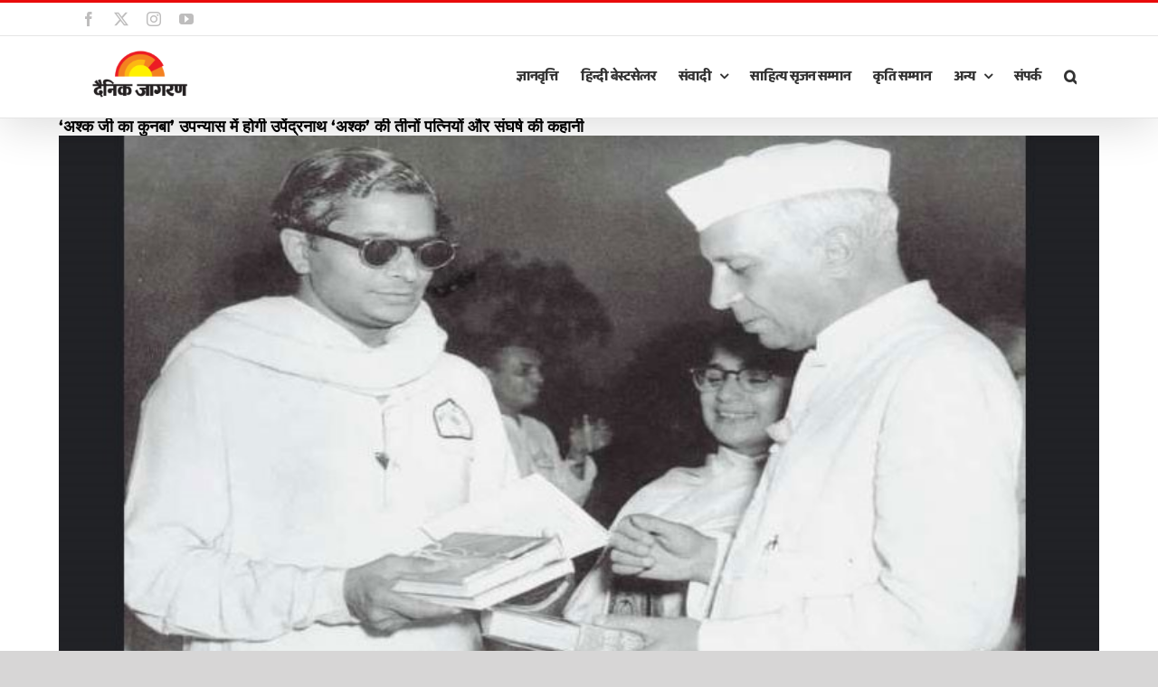

--- FILE ---
content_type: text/html; charset=UTF-8
request_url: https://jagranhindi.in/%E0%A4%85%E0%A4%B6%E0%A5%8D%E0%A4%95-%E0%A4%9C%E0%A5%80-%E0%A4%95%E0%A4%BE-%E0%A4%95%E0%A5%81%E0%A4%A8%E0%A4%AC%E0%A4%BE-%E0%A4%89%E0%A4%AA%E0%A4%A8%E0%A5%8D%E2%80%8D%E0%A4%AF%E0%A4%BE%E0%A4%B8/
body_size: 88630
content:
<!DOCTYPE html>
<html class="avada-html-layout-wide avada-html-header-position-top" lang="en-US" prefix="og: http://ogp.me/ns# fb: http://ogp.me/ns/fb#">
<head>
	<meta http-equiv="X-UA-Compatible" content="IE=edge" />
	<meta http-equiv="Content-Type" content="text/html; charset=utf-8"/>
	<meta name="viewport" content="width=device-width, initial-scale=1" />
	<title>&#8216;अश्क जी का कुनबा&#8217; उपन्‍यास में होगी उपेंद्रनाथ &#8216;अश्क&#8217; की तीनों पत्नियों और संघर्ष की कहानी &#8211; हिंदी हैं हम</title>
<meta name='robots' content='max-image-preview:large' />
	<style>img:is([sizes="auto" i], [sizes^="auto," i]) { contain-intrinsic-size: 3000px 1500px }</style>
	
<!-- Google Tag Manager for WordPress by gtm4wp.com -->
<script data-cfasync="false" data-pagespeed-no-defer>
	var gtm4wp_datalayer_name = "dataLayer";
	var dataLayer = dataLayer || [];
</script>
<!-- End Google Tag Manager for WordPress by gtm4wp.com --><link rel="alternate" type="application/rss+xml" title="हिंदी हैं हम &raquo; Feed" href="https://jagranhindi.in/feed/" />
		
		
		
									<meta name="description" content="प्रयागराजः दिलदार मित्र, बेजोड़ लेखक, रिश्तों को जीवंतता से जीने वाले कथाकार उपेंद्रनाथ &#039;अश्क&#039; की जयंती पर &#039;अश्क जी का कुनबा&#039; नामक उपन्यास के बारे में उनकी बहू भूमिका अश्क ने जागरण संवाददाता बृजेश श्रीवास्तव से बातचीत की. उन्होंने बताया कि इस उपन्यास में अश्क के"/>
				
		<meta property="og:locale" content="en_US"/>
		<meta property="og:type" content="article"/>
		<meta property="og:site_name" content="हिंदी हैं हम"/>
		<meta property="og:title" content="  &#8216;अश्क जी का कुनबा&#8217; उपन्‍यास में होगी उपेंद्रनाथ &#8216;अश्क&#8217; की तीनों पत्नियों और संघर्ष की कहानी"/>
				<meta property="og:description" content="प्रयागराजः दिलदार मित्र, बेजोड़ लेखक, रिश्तों को जीवंतता से जीने वाले कथाकार उपेंद्रनाथ &#039;अश्क&#039; की जयंती पर &#039;अश्क जी का कुनबा&#039; नामक उपन्यास के बारे में उनकी बहू भूमिका अश्क ने जागरण संवाददाता बृजेश श्रीवास्तव से बातचीत की. उन्होंने बताया कि इस उपन्यास में अश्क के"/>
				<meta property="og:url" content="https://jagranhindi.in/%e0%a4%85%e0%a4%b6%e0%a5%8d%e0%a4%95-%e0%a4%9c%e0%a5%80-%e0%a4%95%e0%a4%be-%e0%a4%95%e0%a5%81%e0%a4%a8%e0%a4%ac%e0%a4%be-%e0%a4%89%e0%a4%aa%e0%a4%a8%e0%a5%8d%e2%80%8d%e0%a4%af%e0%a4%be%e0%a4%b8/"/>
										<meta property="article:published_time" content="2021-12-15T12:39:07+05:30"/>
							<meta property="article:modified_time" content="2021-12-15T12:49:48+05:30"/>
								<meta name="author" content="admin"/>
								<meta property="og:image" content="https://jagranhindi.in/wp-content/uploads/2021/12/ashk.jpg"/>
		<meta property="og:image:width" content="750"/>
		<meta property="og:image:height" content="450"/>
		<meta property="og:image:type" content="image/jpeg"/>
				<script type="text/javascript">
/* <![CDATA[ */
window._wpemojiSettings = {"baseUrl":"https:\/\/s.w.org\/images\/core\/emoji\/15.0.3\/72x72\/","ext":".png","svgUrl":"https:\/\/s.w.org\/images\/core\/emoji\/15.0.3\/svg\/","svgExt":".svg","source":{"concatemoji":"https:\/\/jagranhindi.in\/wp-includes\/js\/wp-emoji-release.min.js?ver=6.7.4"}};
/*! This file is auto-generated */
!function(i,n){var o,s,e;function c(e){try{var t={supportTests:e,timestamp:(new Date).valueOf()};sessionStorage.setItem(o,JSON.stringify(t))}catch(e){}}function p(e,t,n){e.clearRect(0,0,e.canvas.width,e.canvas.height),e.fillText(t,0,0);var t=new Uint32Array(e.getImageData(0,0,e.canvas.width,e.canvas.height).data),r=(e.clearRect(0,0,e.canvas.width,e.canvas.height),e.fillText(n,0,0),new Uint32Array(e.getImageData(0,0,e.canvas.width,e.canvas.height).data));return t.every(function(e,t){return e===r[t]})}function u(e,t,n){switch(t){case"flag":return n(e,"\ud83c\udff3\ufe0f\u200d\u26a7\ufe0f","\ud83c\udff3\ufe0f\u200b\u26a7\ufe0f")?!1:!n(e,"\ud83c\uddfa\ud83c\uddf3","\ud83c\uddfa\u200b\ud83c\uddf3")&&!n(e,"\ud83c\udff4\udb40\udc67\udb40\udc62\udb40\udc65\udb40\udc6e\udb40\udc67\udb40\udc7f","\ud83c\udff4\u200b\udb40\udc67\u200b\udb40\udc62\u200b\udb40\udc65\u200b\udb40\udc6e\u200b\udb40\udc67\u200b\udb40\udc7f");case"emoji":return!n(e,"\ud83d\udc26\u200d\u2b1b","\ud83d\udc26\u200b\u2b1b")}return!1}function f(e,t,n){var r="undefined"!=typeof WorkerGlobalScope&&self instanceof WorkerGlobalScope?new OffscreenCanvas(300,150):i.createElement("canvas"),a=r.getContext("2d",{willReadFrequently:!0}),o=(a.textBaseline="top",a.font="600 32px Arial",{});return e.forEach(function(e){o[e]=t(a,e,n)}),o}function t(e){var t=i.createElement("script");t.src=e,t.defer=!0,i.head.appendChild(t)}"undefined"!=typeof Promise&&(o="wpEmojiSettingsSupports",s=["flag","emoji"],n.supports={everything:!0,everythingExceptFlag:!0},e=new Promise(function(e){i.addEventListener("DOMContentLoaded",e,{once:!0})}),new Promise(function(t){var n=function(){try{var e=JSON.parse(sessionStorage.getItem(o));if("object"==typeof e&&"number"==typeof e.timestamp&&(new Date).valueOf()<e.timestamp+604800&&"object"==typeof e.supportTests)return e.supportTests}catch(e){}return null}();if(!n){if("undefined"!=typeof Worker&&"undefined"!=typeof OffscreenCanvas&&"undefined"!=typeof URL&&URL.createObjectURL&&"undefined"!=typeof Blob)try{var e="postMessage("+f.toString()+"("+[JSON.stringify(s),u.toString(),p.toString()].join(",")+"));",r=new Blob([e],{type:"text/javascript"}),a=new Worker(URL.createObjectURL(r),{name:"wpTestEmojiSupports"});return void(a.onmessage=function(e){c(n=e.data),a.terminate(),t(n)})}catch(e){}c(n=f(s,u,p))}t(n)}).then(function(e){for(var t in e)n.supports[t]=e[t],n.supports.everything=n.supports.everything&&n.supports[t],"flag"!==t&&(n.supports.everythingExceptFlag=n.supports.everythingExceptFlag&&n.supports[t]);n.supports.everythingExceptFlag=n.supports.everythingExceptFlag&&!n.supports.flag,n.DOMReady=!1,n.readyCallback=function(){n.DOMReady=!0}}).then(function(){return e}).then(function(){var e;n.supports.everything||(n.readyCallback(),(e=n.source||{}).concatemoji?t(e.concatemoji):e.wpemoji&&e.twemoji&&(t(e.twemoji),t(e.wpemoji)))}))}((window,document),window._wpemojiSettings);
/* ]]> */
</script>
<link rel='stylesheet' id='layerslider-css' href='https://jagranhindi.in/wp-content/plugins/LayerSlider/assets/static/layerslider/css/layerslider.css?ver=7.13.0' type='text/css' media='all' />
<style id='wp-emoji-styles-inline-css' type='text/css'>

	img.wp-smiley, img.emoji {
		display: inline !important;
		border: none !important;
		box-shadow: none !important;
		height: 1em !important;
		width: 1em !important;
		margin: 0 0.07em !important;
		vertical-align: -0.1em !important;
		background: none !important;
		padding: 0 !important;
	}
</style>
<link rel='stylesheet' id='contact-form-7-css' href='https://jagranhindi.in/wp-content/plugins/contact-form-7/includes/css/styles.css?ver=6.0.4' type='text/css' media='all' />
<link rel='stylesheet' id='fusion-dynamic-css-css' href='https://jagranhindi.in/wp-content/uploads/fusion-styles/cb8d7473af9e18a1f961026d451cce73.min.css?ver=3.11.14' type='text/css' media='all' />
<script type="text/javascript" src="https://jagranhindi.in/wp-includes/js/jquery/jquery.min.js?ver=3.7.1" id="jquery-core-js"></script>
<script type="text/javascript" src="https://jagranhindi.in/wp-includes/js/jquery/jquery-migrate.min.js?ver=3.4.1" id="jquery-migrate-js"></script>
<script type="text/javascript" id="layerslider-utils-js-extra">
/* <![CDATA[ */
var LS_Meta = {"v":"7.13.0","fixGSAP":"1"};
/* ]]> */
</script>
<script type="text/javascript" src="https://jagranhindi.in/wp-content/plugins/LayerSlider/assets/static/layerslider/js/layerslider.utils.js?ver=7.13.0" id="layerslider-utils-js"></script>
<script type="text/javascript" src="https://jagranhindi.in/wp-content/plugins/LayerSlider/assets/static/layerslider/js/layerslider.kreaturamedia.jquery.js?ver=7.13.0" id="layerslider-js"></script>
<script type="text/javascript" src="https://jagranhindi.in/wp-content/plugins/LayerSlider/assets/static/layerslider/js/layerslider.transitions.js?ver=7.13.0" id="layerslider-transitions-js"></script>
<meta name="generator" content="Powered by LayerSlider 7.13.0 - Build Heros, Sliders, and Popups. Create Animations and Beautiful, Rich Web Content as Easy as Never Before on WordPress." />
<!-- LayerSlider updates and docs at: https://layerslider.com -->
<link rel="https://api.w.org/" href="https://jagranhindi.in/wp-json/" /><link rel="alternate" title="JSON" type="application/json" href="https://jagranhindi.in/wp-json/wp/v2/posts/17173" /><link rel="EditURI" type="application/rsd+xml" title="RSD" href="https://jagranhindi.in/xmlrpc.php?rsd" />
<link rel="canonical" href="https://jagranhindi.in/%e0%a4%85%e0%a4%b6%e0%a5%8d%e0%a4%95-%e0%a4%9c%e0%a5%80-%e0%a4%95%e0%a4%be-%e0%a4%95%e0%a5%81%e0%a4%a8%e0%a4%ac%e0%a4%be-%e0%a4%89%e0%a4%aa%e0%a4%a8%e0%a5%8d%e2%80%8d%e0%a4%af%e0%a4%be%e0%a4%b8/" />
<link rel='shortlink' href='https://jagranhindi.in/?p=17173' />
<link rel="alternate" title="oEmbed (JSON)" type="application/json+oembed" href="https://jagranhindi.in/wp-json/oembed/1.0/embed?url=https%3A%2F%2Fjagranhindi.in%2F%25e0%25a4%2585%25e0%25a4%25b6%25e0%25a5%258d%25e0%25a4%2595-%25e0%25a4%259c%25e0%25a5%2580-%25e0%25a4%2595%25e0%25a4%25be-%25e0%25a4%2595%25e0%25a5%2581%25e0%25a4%25a8%25e0%25a4%25ac%25e0%25a4%25be-%25e0%25a4%2589%25e0%25a4%25aa%25e0%25a4%25a8%25e0%25a5%258d%25e2%2580%258d%25e0%25a4%25af%25e0%25a4%25be%25e0%25a4%25b8%2F" />
<link rel="alternate" title="oEmbed (XML)" type="text/xml+oembed" href="https://jagranhindi.in/wp-json/oembed/1.0/embed?url=https%3A%2F%2Fjagranhindi.in%2F%25e0%25a4%2585%25e0%25a4%25b6%25e0%25a5%258d%25e0%25a4%2595-%25e0%25a4%259c%25e0%25a5%2580-%25e0%25a4%2595%25e0%25a4%25be-%25e0%25a4%2595%25e0%25a5%2581%25e0%25a4%25a8%25e0%25a4%25ac%25e0%25a4%25be-%25e0%25a4%2589%25e0%25a4%25aa%25e0%25a4%25a8%25e0%25a5%258d%25e2%2580%258d%25e0%25a4%25af%25e0%25a4%25be%25e0%25a4%25b8%2F&#038;format=xml" />
<!-- start Simple Custom CSS and JS -->
<script type="text/javascript">
document.addEventListener("DOMContentLoaded", function () {

    var floatButton = document.getElementById("nm-floating-register-button");
	const path = window.location.pathname.replace(/\/$/, '');

    if (window.location.href === "https://jagranhindi.in/dainik-jagran-gyanvritti/") {
        console.log("You are on the correct page.");
    } else {
        floatButton.style.display = "none";
    }

});

/*
document.addEventListener("DOMContentLoaded", function () {

	var floatButton = document.getElementById("nm-floating-register-button");
	const path = window.location.pathname.replace(/\/$/, '');
	console.log(!path.startsWith('/') && !path.startsWith('/dainik-jagran-gyanvritti'));
	if ((window.location.pathname != "https://jagranhindi.in/dainik-jagran-gyanvritti/") && (window.location.pathname != "https://jagranhindi.in/dainik-jagran-gyanvritti/"))
	if (path !== '' && path !== '/dainik-jagran-gyanvritti') {
	if (path !== '' && path ) {
		console.log(path);
		if (floatButton) {
			floatButton.style.display = "none";
		}
	}
});*/

/* Default comment here */ 

</script>
<!-- end Simple Custom CSS and JS -->
<!-- start Simple Custom CSS and JS -->
<a href="https://forms.gle/HLXjjUSpR3DBekVF6" class="floating-register-button" id="nm-floating-register-button">आवेदन करें</a><!-- end Simple Custom CSS and JS -->
<!-- start Simple Custom CSS and JS -->
<style type="text/css">
.floating-register-button {
  position: fixed;
  bottom: 30px;
  right: 20px;
  z-index: 9999;
  background-color: #e53935; /* Red background */
  color: white; /* Text color */
  padding: 12px 25px 7px 25px;
  border-radius: 30px;
  font-size: 20px;
  font-weight: 500;
  text-decoration: none;
  box-shadow: 0 4px 12px rgba(0, 0, 0, 0.15);
  transition: background-color 0.3s ease, transform 0.2s ease;
}

.floating-register-button:hover {
  background-color: #c62828;
  color: white; /* Keep text white on hover */
  transform: scale(1.05);
}

/* Responsive for mobile */
@media (max-width: 768px) {
  .floating-register-button {
    bottom: 15px;
    right: 15px;
    padding: 10px 18px 6px 18px;
    font-size: 16px;
  }
}
</style>
<!-- end Simple Custom CSS and JS -->

<!-- Google Tag Manager for WordPress by gtm4wp.com -->
<!-- GTM Container placement set to automatic -->
<script data-cfasync="false" data-pagespeed-no-defer type="text/javascript">
	var dataLayer_content = {"pagePostType":"post","pagePostType2":"single-post","pageCategory":["%e0%a4%88-%e0%a4%b8%e0%a4%82%e0%a4%b5%e0%a4%be%e0%a4%a6%e0%a5%80"],"pagePostAuthor":"admin"};
	dataLayer.push( dataLayer_content );
</script>
<script data-cfasync="false" data-pagespeed-no-defer type="text/javascript">
(function(w,d,s,l,i){w[l]=w[l]||[];w[l].push({'gtm.start':
new Date().getTime(),event:'gtm.js'});var f=d.getElementsByTagName(s)[0],
j=d.createElement(s),dl=l!='dataLayer'?'&l='+l:'';j.async=true;j.src=
'//www.googletagmanager.com/gtm.js?id='+i+dl;f.parentNode.insertBefore(j,f);
})(window,document,'script','dataLayer','GTM-NLDQRRHF');
</script>
<!-- End Google Tag Manager for WordPress by gtm4wp.com --><style type="text/css" id="css-fb-visibility">@media screen and (max-width: 768px){.fusion-no-small-visibility{display:none !important;}body .sm-text-align-center{text-align:center !important;}body .sm-text-align-left{text-align:left !important;}body .sm-text-align-right{text-align:right !important;}body .sm-flex-align-center{justify-content:center !important;}body .sm-flex-align-flex-start{justify-content:flex-start !important;}body .sm-flex-align-flex-end{justify-content:flex-end !important;}body .sm-mx-auto{margin-left:auto !important;margin-right:auto !important;}body .sm-ml-auto{margin-left:auto !important;}body .sm-mr-auto{margin-right:auto !important;}body .fusion-absolute-position-small{position:absolute;top:auto;width:100%;}.awb-sticky.awb-sticky-small{ position: sticky; top: var(--awb-sticky-offset,0); }}@media screen and (min-width: 769px) and (max-width: 1024px){.fusion-no-medium-visibility{display:none !important;}body .md-text-align-center{text-align:center !important;}body .md-text-align-left{text-align:left !important;}body .md-text-align-right{text-align:right !important;}body .md-flex-align-center{justify-content:center !important;}body .md-flex-align-flex-start{justify-content:flex-start !important;}body .md-flex-align-flex-end{justify-content:flex-end !important;}body .md-mx-auto{margin-left:auto !important;margin-right:auto !important;}body .md-ml-auto{margin-left:auto !important;}body .md-mr-auto{margin-right:auto !important;}body .fusion-absolute-position-medium{position:absolute;top:auto;width:100%;}.awb-sticky.awb-sticky-medium{ position: sticky; top: var(--awb-sticky-offset,0); }}@media screen and (min-width: 1025px){.fusion-no-large-visibility{display:none !important;}body .lg-text-align-center{text-align:center !important;}body .lg-text-align-left{text-align:left !important;}body .lg-text-align-right{text-align:right !important;}body .lg-flex-align-center{justify-content:center !important;}body .lg-flex-align-flex-start{justify-content:flex-start !important;}body .lg-flex-align-flex-end{justify-content:flex-end !important;}body .lg-mx-auto{margin-left:auto !important;margin-right:auto !important;}body .lg-ml-auto{margin-left:auto !important;}body .lg-mr-auto{margin-right:auto !important;}body .fusion-absolute-position-large{position:absolute;top:auto;width:100%;}.awb-sticky.awb-sticky-large{ position: sticky; top: var(--awb-sticky-offset,0); }}</style><link rel="icon" href="https://jagranhindi.in/wp-content/uploads/2025/02/cropped-JagranLogo-f-32x32.png" sizes="32x32" />
<link rel="icon" href="https://jagranhindi.in/wp-content/uploads/2025/02/cropped-JagranLogo-f-192x192.png" sizes="192x192" />
<link rel="apple-touch-icon" href="https://jagranhindi.in/wp-content/uploads/2025/02/cropped-JagranLogo-f-180x180.png" />
<meta name="msapplication-TileImage" content="https://jagranhindi.in/wp-content/uploads/2025/02/cropped-JagranLogo-f-270x270.png" />
		<script type="text/javascript">
			var doc = document.documentElement;
			doc.setAttribute( 'data-useragent', navigator.userAgent );
		</script>
		<!-- Global site tag (gtag.js) - Google Analytics -->
<script async src="https://www.googletagmanager.com/gtag/js?id=UA-109195174-1"></script>
<script>
  window.dataLayer = window.dataLayer || [];
  function gtag(){dataLayer.push(arguments);}
  gtag('js', new Date());

  gtag('config', 'UA-109195174-1');
</script>
	</head>

<body class="post-template-default single single-post postid-17173 single-format-standard awb-no-sidebars fusion-image-hovers fusion-pagination-sizing fusion-button_type-flat fusion-button_span-no fusion-button_gradient-linear avada-image-rollover-circle-no avada-image-rollover-no fusion-body ltr fusion-sticky-header no-tablet-sticky-header no-mobile-sticky-header no-mobile-slidingbar no-mobile-totop avada-has-rev-slider-styles fusion-disable-outline fusion-sub-menu-fade mobile-logo-pos-center layout-wide-mode avada-has-boxed-modal-shadow-none layout-scroll-offset-full avada-has-zero-margin-offset-top fusion-top-header menu-text-align-left mobile-menu-design-modern fusion-show-pagination-text fusion-header-layout-v2 avada-responsive avada-footer-fx-none avada-menu-highlight-style-bottombar fusion-search-form-classic fusion-main-menu-search-dropdown fusion-avatar-square avada-sticky-shrinkage avada-dropdown-styles avada-blog-layout-timeline avada-blog-archive-layout-large avada-header-shadow-yes avada-menu-icon-position-left avada-has-megamenu-shadow avada-has-mainmenu-dropdown-divider avada-has-header-100-width avada-has-pagetitle-bg-full avada-has-main-nav-search-icon avada-has-100-footer avada-has-breadcrumb-mobile-hidden avada-has-titlebar-hide avada-has-pagination-width_height avada-flyout-menu-direction-fade avada-ec-views-v1" data-awb-post-id="17173">
	
<!-- GTM Container placement set to automatic -->
<!-- Google Tag Manager (noscript) -->
				<noscript><iframe src="https://www.googletagmanager.com/ns.html?id=GTM-NLDQRRHF" height="0" width="0" style="display:none;visibility:hidden" aria-hidden="true"></iframe></noscript>
<!-- End Google Tag Manager (noscript) -->	<a class="skip-link screen-reader-text" href="#content">Skip to content</a>

	<div id="boxed-wrapper">
		
		<div id="wrapper" class="fusion-wrapper">
			<div id="home" style="position:relative;top:-1px;"></div>
							
					
			<header class="fusion-header-wrapper fusion-header-shadow">
				<div class="fusion-header-v2 fusion-logo-alignment fusion-logo-center fusion-sticky-menu- fusion-sticky-logo-1 fusion-mobile-logo-1  fusion-mobile-menu-design-modern">
					
<div class="fusion-secondary-header">
	<div class="fusion-row">
					<div class="fusion-alignleft">
				<div class="fusion-social-links-header"><div class="fusion-social-networks"><div class="fusion-social-networks-wrapper"><a  class="fusion-social-network-icon fusion-tooltip fusion-facebook awb-icon-facebook" style data-placement="right" data-title="Facebook" data-toggle="tooltip" title="Facebook" href="https://www.facebook.com/BhashaSeJudiye" target="_blank" rel="noreferrer"><span class="screen-reader-text">Facebook</span></a><a  class="fusion-social-network-icon fusion-tooltip fusion-twitter awb-icon-twitter" style data-placement="right" data-title="X" data-toggle="tooltip" title="X" href="https://twitter.com/BhashaSeJudiye" target="_blank" rel="noopener noreferrer"><span class="screen-reader-text">X</span></a><a  class="fusion-social-network-icon fusion-tooltip fusion-instagram awb-icon-instagram" style data-placement="right" data-title="Instagram" data-toggle="tooltip" title="Instagram" href="https://www.instagram.com/bhashasejudiye" target="_blank" rel="noopener noreferrer"><span class="screen-reader-text">Instagram</span></a><a  class="fusion-social-network-icon fusion-tooltip fusion-youtube awb-icon-youtube" style data-placement="right" data-title="YouTube" data-toggle="tooltip" title="YouTube" href="https://www.youtube.com/bhashasejudiye" target="_blank" rel="noopener noreferrer"><span class="screen-reader-text">YouTube</span></a></div></div></div>			</div>
					</div>
</div>
<div class="fusion-header-sticky-height"></div>
<div class="fusion-header">
	<div class="fusion-row">
					<div class="fusion-logo" data-margin-top="10px" data-margin-bottom="10px" data-margin-left="0px" data-margin-right="0px">
			<a class="fusion-logo-link"  href="https://jagranhindi.in/" >

						<!-- standard logo -->
			<img src="https://jagranhindi.in/wp-content/uploads/2024/10/JagranLogo-1.png" srcset="https://jagranhindi.in/wp-content/uploads/2024/10/JagranLogo-1.png 1x, https://jagranhindi.in/wp-content/uploads/2024/10/JagranLogo-1.png 2x" width="180" height="100" style="max-height:100px;height:auto;" alt="हिंदी हैं हम Logo" data-retina_logo_url="https://jagranhindi.in/wp-content/uploads/2024/10/JagranLogo-1.png" class="fusion-standard-logo" />

											<!-- mobile logo -->
				<img src="https://jagranhindi.in/wp-content/uploads/2024/10/JagranLogo-1.png" srcset="https://jagranhindi.in/wp-content/uploads/2024/10/JagranLogo-1.png 1x, https://jagranhindi.in/wp-content/uploads/2024/10/JagranLogo-1.png 2x" width="180" height="100" style="max-height:100px;height:auto;" alt="हिंदी हैं हम Logo" data-retina_logo_url="https://jagranhindi.in/wp-content/uploads/2024/10/JagranLogo-1.png" class="fusion-mobile-logo" />
			
											<!-- sticky header logo -->
				<img src="https://jagranhindi.in/wp-content/uploads/2024/10/JagranLogo-1.png" srcset="https://jagranhindi.in/wp-content/uploads/2024/10/JagranLogo-1.png 1x, https://jagranhindi.in/wp-content/uploads/2024/10/JagranLogo-1.png 2x" width="180" height="100" style="max-height:100px;height:auto;" alt="हिंदी हैं हम Logo" data-retina_logo_url="https://jagranhindi.in/wp-content/uploads/2024/10/JagranLogo-1.png" class="fusion-sticky-logo" />
					</a>
		</div>		<nav class="fusion-main-menu" aria-label="Main Menu"><ul id="menu-music-main-menu" class="fusion-menu"><li  id="menu-item-2422"  class="menu-item menu-item-type-post_type menu-item-object-page menu-item-2422"  data-item-id="2422"><a  href="https://jagranhindi.in/dainik-jagran-gyanvritti/" class="fusion-bottombar-highlight"><span class="menu-text">ज्ञानवृत्ति</span></a></li><li  id="menu-item-4272"  class="menu-item menu-item-type-custom menu-item-object-custom menu-item-4272"  data-item-id="4272"><a  href="https://jagranhindi.in/?page_id=5835" class="fusion-bottombar-highlight"><span class="menu-text">हिन्दी बेस्टसेलर</span></a></li><li  id="menu-item-20501"  class="menu-item menu-item-type-custom menu-item-object-custom menu-item-has-children menu-item-20501 fusion-dropdown-menu"  data-item-id="20501"><a  href="https://jagranhindi.in/dainik-jagran-samvaadi/" class="fusion-bottombar-highlight"><span class="menu-text">संवादी</span> <span class="fusion-caret"><i class="fusion-dropdown-indicator" aria-hidden="true"></i></span></a><ul class="sub-menu"><li  id="menu-item-24759"  class="menu-item menu-item-type-custom menu-item-object-custom menu-item-has-children menu-item-24759 fusion-dropdown-submenu" ><a  class="fusion-bottombar-highlight"><span>संवादी 2025 »</span></a><ul class="sub-menu"><li  id="menu-item-24989"  class="menu-item menu-item-type-post_type menu-item-object-page menu-item-24989" ><a  href="https://jagranhindi.in/lucknow-samvaadi-2025/" class="fusion-bottombar-highlight"><span>लखनऊ संवादी 2025</span></a></li><li  id="menu-item-24937"  class="menu-item menu-item-type-post_type menu-item-object-page menu-item-24937" ><a  href="https://jagranhindi.in/delhi-samvaadi-2025/" class="fusion-bottombar-highlight"><span>दिल्ली संवादी 2025</span></a></li><li  id="menu-item-24760"  class="menu-item menu-item-type-post_type menu-item-object-page menu-item-24760" ><a  href="https://jagranhindi.in/dehradun-samvaadi-2025/" class="fusion-bottombar-highlight"><span>देहरादून संवादी 2025</span></a></li><li  id="menu-item-24761"  class="menu-item menu-item-type-post_type menu-item-object-page menu-item-24761" ><a  href="https://jagranhindi.in/bihar-samvaadi-2025/" class="fusion-bottombar-highlight"><span>बिहार संवादी 2025</span></a></li></ul></li><li  id="menu-item-23436"  class="menu-item menu-item-type-custom menu-item-object-custom menu-item-has-children menu-item-23436 fusion-dropdown-submenu" ><a  href="#" class="fusion-bottombar-highlight"><span>संवादी 2024 »</span></a><ul class="sub-menu"><li  id="menu-item-23451"  class="menu-item menu-item-type-post_type menu-item-object-page menu-item-23451" ><a  href="https://jagranhindi.in/lucknow-samvaadi-2024/" class="fusion-bottombar-highlight"><span>लखनऊ संवादी 2024</span></a></li><li  id="menu-item-22787"  class="menu-item menu-item-type-post_type menu-item-object-page menu-item-22787" ><a  href="https://jagranhindi.in/delhi-samvadi-2024/" class="fusion-bottombar-highlight"><span>दिल्ली संवादी 2024</span></a></li><li  id="menu-item-22130"  class="menu-item menu-item-type-post_type menu-item-object-page menu-item-22130" ><a  href="https://jagranhindi.in/dehradun-samvadi-2024/" class="fusion-bottombar-highlight"><span>देहरादून संवादी 2024</span></a></li><li  id="menu-item-2514"  class="menu-item menu-item-type-post_type menu-item-object-page menu-item-2514" ><a  href="https://jagranhindi.in/patna-samvadi-2024/" class="fusion-bottombar-highlight"><span>पटना संवादी 2024</span></a></li></ul></li><li  id="menu-item-19477"  class="menu-item menu-item-type-post_type menu-item-object-page menu-item-19477 fusion-dropdown-submenu" ><a  href="https://jagranhindi.in/samvadi-2023/" class="fusion-bottombar-highlight"><span>संवादी 2023</span></a></li><li  id="menu-item-5927"  class="menu-item menu-item-type-custom menu-item-object-custom menu-item-5927 fusion-dropdown-submenu" ><a  href="https://jagranhindi.in/?page_id=1918" class="fusion-bottombar-highlight"><span>संवादी 2019</span></a></li><li  id="menu-item-3872"  class="menu-item menu-item-type-post_type menu-item-object-page menu-item-has-children menu-item-3872 fusion-dropdown-submenu" ><a  href="https://jagranhindi.in/samvaadi-2018/" class="fusion-bottombar-highlight"><span>संवादी 2018 »</span></a><ul class="sub-menu"><li  id="menu-item-21378"  class="menu-item menu-item-type-post_type menu-item-object-page menu-item-21378" ><a  href="https://jagranhindi.in/bihar-samvadi-2018/" class="fusion-bottombar-highlight"><span>बिहार संवादी 2018</span></a></li></ul></li><li  id="menu-item-1513"  class="menu-item menu-item-type-post_type menu-item-object-page menu-item-has-children menu-item-1513 fusion-dropdown-submenu" ><a  href="https://jagranhindi.in/samvaadi-2017/" class="fusion-bottombar-highlight"><span>संवादी 2017 »</span></a><ul class="sub-menu"><li  id="menu-item-2083"  class="menu-item menu-item-type-post_type menu-item-object-page menu-item-2083" ><a  href="https://jagranhindi.in/%e0%a4%b8%e0%a4%82%e0%a4%b5%e0%a4%be%e0%a4%a6%e0%a5%80-2017-%e0%a4%b8%e0%a4%a4%e0%a4%b0%e0%a4%82%e0%a4%97%e0%a5%80-%e0%a4%af%e0%a4%be%e0%a4%a6%e0%a5%87%e0%a4%82/" class="fusion-bottombar-highlight"><span>सतरंगी यादें</span></a></li><li  id="menu-item-1536"  class="menu-item menu-item-type-post_type menu-item-object-page menu-item-1536" ><a  href="https://jagranhindi.in/%e0%a4%b8%e0%a4%82%e0%a4%b5%e0%a4%be%e0%a4%a6%e0%a5%80-2017-%e0%a4%95%e0%a4%be%e0%a4%b0%e0%a5%8d%e0%a4%af%e0%a4%95%e0%a5%8d%e0%a4%b0%e0%a4%ae/" class="fusion-bottombar-highlight"><span>कार्यक्रम</span></a></li><li  id="menu-item-1673"  class="menu-item menu-item-type-post_type menu-item-object-page menu-item-1673" ><a  href="https://jagranhindi.in/%e0%a4%b8%e0%a4%82%e0%a4%b5%e0%a4%be%e0%a4%a6%e0%a5%80-2017-%e0%a4%b5%e0%a4%95%e0%a5%8d%e0%a4%a4%e0%a4%be/" class="fusion-bottombar-highlight"><span>वक्ता</span></a></li></ul></li></ul></li><li  id="menu-item-25128"  class="menu-item menu-item-type-post_type menu-item-object-page menu-item-25128"  data-item-id="25128"><a  href="https://jagranhindi.in/sahitya-srijan-samman/" class="fusion-bottombar-highlight"><span class="menu-text">साहित्य सृजन सम्मान</span></a></li><li  id="menu-item-24852"  class="menu-item menu-item-type-post_type menu-item-object-page menu-item-24852"  data-item-id="24852"><a  href="https://jagranhindi.in/kriti-sammaan/" class="fusion-bottombar-highlight"><span class="menu-text">कृति सम्मान</span></a></li><li  id="menu-item-24831"  class="menu-item menu-item-type-custom menu-item-object-custom menu-item-has-children menu-item-24831 fusion-dropdown-menu"  data-item-id="24831"><a  class="fusion-bottombar-highlight"><span class="menu-text">अन्य</span> <span class="fusion-caret"><i class="fusion-dropdown-indicator" aria-hidden="true"></i></span></a><ul class="sub-menu"><li  id="menu-item-2529"  class="menu-item menu-item-type-post_type menu-item-object-page menu-item-2529 fusion-dropdown-submenu" ><a  href="https://jagranhindi.in/%e0%a4%a6%e0%a5%88%e0%a4%a8%e0%a4%bf%e0%a4%95-%e0%a4%9c%e0%a4%be%e0%a4%97%e0%a4%b0%e0%a4%a3-%e0%a4%b8%e0%a5%83%e0%a4%9c%e0%a4%a8/" class="fusion-bottombar-highlight"><span>सृजन</span></a></li><li  id="menu-item-1984"  class="menu-item menu-item-type-post_type menu-item-object-page menu-item-1984 fusion-dropdown-submenu" ><a  href="https://jagranhindi.in/%e0%a4%a6%e0%a5%88%e0%a4%a8%e0%a4%bf%e0%a4%95-%e0%a4%9c%e0%a4%be%e0%a4%97%e0%a4%b0%e0%a4%a3-%e0%a4%b5%e0%a4%be%e0%a4%b0%e0%a5%8d%e0%a4%a4%e0%a4%be%e0%a4%b2%e0%a4%be%e0%a4%aa-2/" class="fusion-bottombar-highlight"><span>वार्तालाप</span></a></li><li  id="menu-item-16931"  class="menu-item menu-item-type-custom menu-item-object-custom menu-item-16931 fusion-dropdown-submenu" ><a  href="https://jagranhindi.in/?page_id=16915" class="fusion-bottombar-highlight"><span>लेखन</span></a></li></ul></li><li  id="menu-item-1462"  class="menu-item menu-item-type-post_type menu-item-object-page menu-item-1462"  data-item-id="1462"><a  href="https://jagranhindi.in/%e0%a4%b8%e0%a4%82%e0%a4%aa%e0%a4%b0%e0%a5%8d%e0%a4%95/" class="fusion-bottombar-highlight"><span class="menu-text">संपर्क</span></a></li><li class="fusion-custom-menu-item fusion-main-menu-search"><a class="fusion-main-menu-icon" href="#" aria-label="Search" data-title="Search" title="Search" role="button" aria-expanded="false"></a><div class="fusion-custom-menu-item-contents">		<form role="search" class="searchform fusion-search-form  fusion-search-form-classic" method="get" action="https://jagranhindi.in/">
			<div class="fusion-search-form-content">

				
				<div class="fusion-search-field search-field">
					<label><span class="screen-reader-text">Search for:</span>
													<input type="search" value="" name="s" class="s" placeholder="Search..." required aria-required="true" aria-label="Search..."/>
											</label>
				</div>
				<div class="fusion-search-button search-button">
					<input type="submit" class="fusion-search-submit searchsubmit" aria-label="Search" value="&#xf002;" />
									</div>

				
			</div>


			
		</form>
		</div></li></ul></nav>	<div class="fusion-mobile-menu-icons">
							<a href="#" class="fusion-icon awb-icon-bars" aria-label="Toggle mobile menu" aria-expanded="false"></a>
		
		
		
			</div>

<nav class="fusion-mobile-nav-holder fusion-mobile-menu-text-align-left" aria-label="Main Menu Mobile"></nav>

					</div>
</div>
				</div>
				<div class="fusion-clearfix"></div>
			</header>
								
							<div id="sliders-container" class="fusion-slider-visibility">
					</div>
				
					
							
			
						<main id="main" class="clearfix ">
				<div class="fusion-row" style="">

<section id="content" style="">
	
					<article id="post-17173" class="post post-17173 type-post status-publish format-standard has-post-thumbnail hentry category-1">
																		<h1 class="entry-title fusion-post-title">&#8216;अश्क जी का कुनबा&#8217; उपन्‍यास में होगी उपेंद्रनाथ &#8216;अश्क&#8217; की तीनों पत्नियों और संघर्ष की कहानी</h1>							
														<div class="fusion-flexslider flexslider fusion-flexslider-loading post-slideshow fusion-post-slideshow">
				<ul class="slides">
																<li>
																																<a href="https://jagranhindi.in/wp-content/uploads/2021/12/ashk.jpg" data-rel="iLightbox[gallery17173]" title="" data-title="ashk.jpg" data-caption="" aria-label="ashk.jpg">
										<span class="screen-reader-text">View Larger Image</span>
										<img width="750" height="450" src="https://jagranhindi.in/wp-content/uploads/2021/12/ashk.jpg" class="attachment-full size-full wp-post-image" alt="" decoding="async" fetchpriority="high" srcset="https://jagranhindi.in/wp-content/uploads/2021/12/ashk-200x120.jpg 200w, https://jagranhindi.in/wp-content/uploads/2021/12/ashk-400x240.jpg 400w, https://jagranhindi.in/wp-content/uploads/2021/12/ashk-600x360.jpg 600w, https://jagranhindi.in/wp-content/uploads/2021/12/ashk.jpg 750w" sizes="(max-width: 800px) 100vw, 750px" />									</a>
																					</li>

																																										</ul>
			</div>
						
						<div class="post-content">
				<div dir="ltr">
<p class="MsoNormal"><span lang="HI">प्रयागराजः दिलदार मित्र</span>, <span lang="HI">बेजोड़ लेखक</span>, <span lang="HI">रिश्तों को जीवंतता से जीने वाले कथाकार उपेंद्रनाथ</span> &#039;<span lang="HI">अश्क</span>&#039; <span lang="HI">की जयंती पर</span> &#039;<span lang="HI">अश्क जी का कुनबा</span>&#039; <span lang="HI">नामक उपन्यास के बारे में उनकी बहू भूमिका अश्क ने जागरण संवाददाता बृजेश</span> <span lang="HI">श्रीवास्तव से बातचीत की. उन्होंने बताया कि इस उपन्यास में अश्क के उतार-चढ़ाव भरे जीवन</span>, <span lang="HI">घर-बाहर की चुनौतियों के बीच लेखन</span>, &#039;<span lang="HI">नीलाभ प्रकाशन</span>&#039; <span lang="HI">के संचालन जैसे कई अनछुए पहलुओं को दो खंडों में उजागर किया गया है. इसमें </span>14 <span lang="HI">दिसंबर</span>, 1910 <span lang="HI">को जालंधर में अश्क के जन्म और </span>19 <span lang="HI">जनवरी</span>, 1996 <span lang="HI">को प्रयागराज में मृत्यु तक की गाथा शामिल है.</span> &#039;<span lang="HI">अश्क जी का कुनबा</span>&#039; <span lang="HI">में उनकी तीनों पत्नियां क्रमश: शीला (दो साल का साथ)</span>, <span lang="HI">माया (कुछ माह का साथ) और कौशल्या (आजीवन लगभग </span>50 <span lang="HI">साल का साथ) से जुड़ी स्मृतियां हैं. इसी तरह साहित्यकारों से उनके आत्मीय रिश्तों</span>, <span lang="HI">संवाद व गतिविधियों को भी दर्ज किया गया है. भूमिका बताती हैं कि कौशल्या माता ने अपने रिफ्यूजी फंड से अपने इकलौते पुत्र के नाम से</span> &#039;<span lang="HI">नीलाभ-प्रकाशन</span>&#039; <span lang="HI">खोला. पिताजी (उपेंद्रनाथ) के अलावा मंटो</span>, <span lang="HI">बेदी</span>, <span lang="HI">चुगताई</span>, <span lang="HI">कृशन चंदर</span>, <span lang="HI">भारती</span>, <span lang="HI">पंत</span>, <span lang="HI">निराला</span>, <span lang="HI">महादेवी</span>, <span lang="HI">कमलेश्वर</span>, <span lang="HI">मोहन राकेश जैसे दिग्गजों रचनाकारों की रचनाओं को प्रकाशित प्रकाशित किया.</span><br /> <span lang="HI">समालोचक रविनंदन सिंह के अनुसार उपेन्द्रनाथ</span> &#039;<span lang="HI">अश्क</span>&#039; <span lang="HI">ने एक आर्य स्कूल में पांचवी कक्षा में पढ़ते समय ही लाहौर से निकलने वाली पत्रिका</span> &#039;<span lang="HI">आर्य भजन पुष्पांजलि</span>&#039; <span lang="HI">की प्रेरणा से भजन की तुकबंदी करने लगे. आठवीं कक्षा में उर्दू गजल की ओर मुड़े और अपना उपनाम</span> &#039;<span lang="HI">अश्क</span>&#039; <span lang="HI">रख लिया. आजर जालंधरी को उस्ताद बनाकर गजल कहने लगे. हाईस्कूल से उर्दू कहानी की ओर मुड़े और पहली कहानी</span> &#039;<span lang="HI">याद है वो दिन</span>&#039; <span lang="HI">नाम से लिखी. यह कहानी लाहौर के साप्ताहिक समाचार पत्र</span> &#039;<span lang="HI">गुरु घंटाल</span>&#039; <span lang="HI">में छपी. दूसरी कहानी लाहौर की ही पत्रिका</span> &#039;<span lang="HI">प्रताप</span>&#039; <span lang="HI">में छपी. यहीं से अश्क पूरी तरह कथा-लेखन को समर्पित हो गए. मुंशी प्रेमचंद व हरिकृष्ण प्रेमी की प्रेरणा से अश्क </span>1936 <span lang="HI">में हिंदी में लिखने लगे. अश्क की पहली हिंदी कहानी खंडवा से माखनलाल चतुर्वेदी के संपादन में प्रकाशित होने वाली पत्रिका</span> &#039;<span lang="HI">कर्मवीर</span>&#039; <span lang="HI">में छपी. वरिष्ठ कथाकार डॉ कीर्ति कुमार सिंह बताते हैं कि उपेंद्रनाथ अश्क </span>1948 <span lang="HI">में पत्नी व तीन वर्ष के बेटे नीलाभ के साथ प्रयागराज आ गए. यहां महादेवी द्वारा रसूलाबाद में स्थापित साहित्यकार संसद में शरण लिया. एक विवाद के कारण तीन महीने बाद ही रसूलाबाद में ही किराए के मकान में रहने लगे.</span> </p>
</div>
<div class="postie-attachments"><a href="https://jagranhindi.in/?attachment_id=17174"><img decoding="async" src="https://jagranhindi.in/wp-content/uploads/2021/12/ashk-300x180.jpg" alt="" width="300px" height="180px" class="alignnone size-medium wp-image-17174" srcset="https://jagranhindi.in/wp-content/uploads/2021/12/ashk-200x120.jpg 200w, https://jagranhindi.in/wp-content/uploads/2021/12/ashk-300x180.jpg 300w, https://jagranhindi.in/wp-content/uploads/2021/12/ashk-400x240.jpg 400w, https://jagranhindi.in/wp-content/uploads/2021/12/ashk-600x360.jpg 600w, https://jagranhindi.in/wp-content/uploads/2021/12/ashk.jpg 750w" sizes="(max-width: 300px) 100vw, 300px" /></a></div>
							</div>

												<span class="vcard rich-snippet-hidden"><span class="fn"><a href="https://jagranhindi.in/author/admin-2-2-2-2/" title="Posts by admin" rel="author">admin</a></span></span><span class="updated rich-snippet-hidden">2021-12-15T18:19:48+05:30</span>													<div class="fusion-sharing-box fusion-theme-sharing-box fusion-single-sharing-box">
		<h4>SHARE THIS POST</h4>
		<div class="fusion-social-networks boxed-icons"><div class="fusion-social-networks-wrapper"><a  class="fusion-social-network-icon fusion-tooltip fusion-facebook awb-icon-facebook" style="color:var(--sharing_social_links_icon_color);background-color:var(--sharing_social_links_box_color);border-color:var(--sharing_social_links_box_color);" data-placement="bottom" data-title="Facebook" data-toggle="tooltip" title="Facebook" href="https://www.facebook.com/sharer.php?u=https%3A%2F%2Fjagranhindi.in%2F%25e0%25a4%2585%25e0%25a4%25b6%25e0%25a5%258d%25e0%25a4%2595-%25e0%25a4%259c%25e0%25a5%2580-%25e0%25a4%2595%25e0%25a4%25be-%25e0%25a4%2595%25e0%25a5%2581%25e0%25a4%25a8%25e0%25a4%25ac%25e0%25a4%25be-%25e0%25a4%2589%25e0%25a4%25aa%25e0%25a4%25a8%25e0%25a5%258d%25e2%2580%258d%25e0%25a4%25af%25e0%25a4%25be%25e0%25a4%25b8%2F&amp;t=%E2%80%98%E0%A4%85%E0%A4%B6%E0%A5%8D%E0%A4%95%20%E0%A4%9C%E0%A5%80%20%E0%A4%95%E0%A4%BE%20%E0%A4%95%E0%A5%81%E0%A4%A8%E0%A4%AC%E0%A4%BE%E2%80%99%20%E0%A4%89%E0%A4%AA%E0%A4%A8%E0%A5%8D%E2%80%8D%E0%A4%AF%E0%A4%BE%E0%A4%B8%20%E0%A4%AE%E0%A5%87%E0%A4%82%20%E0%A4%B9%E0%A5%8B%E0%A4%97%E0%A5%80%20%E0%A4%89%E0%A4%AA%E0%A5%87%E0%A4%82%E0%A4%A6%E0%A5%8D%E0%A4%B0%E0%A4%A8%E0%A4%BE%E0%A4%A5%20%E2%80%98%E0%A4%85%E0%A4%B6%E0%A5%8D%E0%A4%95%E2%80%99%20%E0%A4%95%E0%A5%80%20%E0%A4%A4%E0%A5%80%E0%A4%A8%E0%A5%8B%E0%A4%82%20%E0%A4%AA%E0%A4%A4%E0%A5%8D%E0%A4%A8%E0%A4%BF%E0%A4%AF%E0%A5%8B%E0%A4%82%20%E0%A4%94%E0%A4%B0%20%E0%A4%B8%E0%A4%82%E0%A4%98%E0%A4%B0%E0%A5%8D%E0%A4%B7%20%E0%A4%95%E0%A5%80%20%E0%A4%95%E0%A4%B9%E0%A4%BE%E0%A4%A8%E0%A5%80" target="_blank" rel="noreferrer"><span class="screen-reader-text">Facebook</span></a><a  class="fusion-social-network-icon fusion-tooltip fusion-twitter awb-icon-twitter" style="color:var(--sharing_social_links_icon_color);background-color:var(--sharing_social_links_box_color);border-color:var(--sharing_social_links_box_color);" data-placement="bottom" data-title="X" data-toggle="tooltip" title="X" href="https://x.com/intent/post?url=https%3A%2F%2Fjagranhindi.in%2F%25e0%25a4%2585%25e0%25a4%25b6%25e0%25a5%258d%25e0%25a4%2595-%25e0%25a4%259c%25e0%25a5%2580-%25e0%25a4%2595%25e0%25a4%25be-%25e0%25a4%2595%25e0%25a5%2581%25e0%25a4%25a8%25e0%25a4%25ac%25e0%25a4%25be-%25e0%25a4%2589%25e0%25a4%25aa%25e0%25a4%25a8%25e0%25a5%258d%25e2%2580%258d%25e0%25a4%25af%25e0%25a4%25be%25e0%25a4%25b8%2F&amp;text=%E2%80%98%E0%A4%85%E0%A4%B6%E0%A5%8D%E0%A4%95%20%E0%A4%9C%E0%A5%80%20%E0%A4%95%E0%A4%BE%20%E0%A4%95%E0%A5%81%E0%A4%A8%E0%A4%AC%E0%A4%BE%E2%80%99%20%E0%A4%89%E0%A4%AA%E0%A4%A8%E0%A5%8D%E2%80%8D%E0%A4%AF%E0%A4%BE%E0%A4%B8%20%E0%A4%AE%E0%A5%87%E0%A4%82%20%E0%A4%B9%E0%A5%8B%E0%A4%97%E0%A5%80%20%E0%A4%89%E0%A4%AA%E0%A5%87%E0%A4%82%E0%A4%A6%E0%A5%8D%E0%A4%B0%E0%A4%A8%E0%A4%BE%E0%A4%A5%20%E2%80%98%E0%A4%85%E0%A4%B6%E0%A5%8D%E0%A4%95%E2%80%99%20%E0%A4%95%E0%A5%80%20%E0%A4%A4%E0%A5%80%E0%A4%A8%E0%A5%8B%E0%A4%82%20%E0%A4%AA%E0%A4%A4%E0%A5%8D%E0%A4%A8%E0%A4%BF%E0%A4%AF%E0%A5%8B%E0%A4%82%20%E0%A4%94%E0%A4%B0%20%E0%A4%B8%E0%A4%82%E0%A4%98%E0%A4%B0%E0%A5%8D%E0%A4%B7%20%E0%A4%95%E0%A5%80%20%E0%A4%95%E0%A4%B9%E0%A4%BE%E0%A4%A8%E0%A5%80" target="_blank" rel="noopener noreferrer"><span class="screen-reader-text">X</span></a><a  class="fusion-social-network-icon fusion-tooltip fusion-linkedin awb-icon-linkedin" style="color:var(--sharing_social_links_icon_color);background-color:var(--sharing_social_links_box_color);border-color:var(--sharing_social_links_box_color);" data-placement="bottom" data-title="LinkedIn" data-toggle="tooltip" title="LinkedIn" href="https://www.linkedin.com/shareArticle?mini=true&amp;url=https%3A%2F%2Fjagranhindi.in%2F%25e0%25a4%2585%25e0%25a4%25b6%25e0%25a5%258d%25e0%25a4%2595-%25e0%25a4%259c%25e0%25a5%2580-%25e0%25a4%2595%25e0%25a4%25be-%25e0%25a4%2595%25e0%25a5%2581%25e0%25a4%25a8%25e0%25a4%25ac%25e0%25a4%25be-%25e0%25a4%2589%25e0%25a4%25aa%25e0%25a4%25a8%25e0%25a5%258d%25e2%2580%258d%25e0%25a4%25af%25e0%25a4%25be%25e0%25a4%25b8%2F&amp;title=%E2%80%98%E0%A4%85%E0%A4%B6%E0%A5%8D%E0%A4%95%20%E0%A4%9C%E0%A5%80%20%E0%A4%95%E0%A4%BE%20%E0%A4%95%E0%A5%81%E0%A4%A8%E0%A4%AC%E0%A4%BE%E2%80%99%20%E0%A4%89%E0%A4%AA%E0%A4%A8%E0%A5%8D%E2%80%8D%E0%A4%AF%E0%A4%BE%E0%A4%B8%20%E0%A4%AE%E0%A5%87%E0%A4%82%20%E0%A4%B9%E0%A5%8B%E0%A4%97%E0%A5%80%20%E0%A4%89%E0%A4%AA%E0%A5%87%E0%A4%82%E0%A4%A6%E0%A5%8D%E0%A4%B0%E0%A4%A8%E0%A4%BE%E0%A4%A5%20%E2%80%98%E0%A4%85%E0%A4%B6%E0%A5%8D%E0%A4%95%E2%80%99%20%E0%A4%95%E0%A5%80%20%E0%A4%A4%E0%A5%80%E0%A4%A8%E0%A5%8B%E0%A4%82%20%E0%A4%AA%E0%A4%A4%E0%A5%8D%E0%A4%A8%E0%A4%BF%E0%A4%AF%E0%A5%8B%E0%A4%82%20%E0%A4%94%E0%A4%B0%20%E0%A4%B8%E0%A4%82%E0%A4%98%E0%A4%B0%E0%A5%8D%E0%A4%B7%20%E0%A4%95%E0%A5%80%20%E0%A4%95%E0%A4%B9%E0%A4%BE%E0%A4%A8%E0%A5%80&amp;summary=%E0%A4%AA%E0%A5%8D%E0%A4%B0%E0%A4%AF%E0%A4%BE%E0%A4%97%E0%A4%B0%E0%A4%BE%E0%A4%9C%E0%A4%83%20%E0%A4%A6%E0%A4%BF%E0%A4%B2%E0%A4%A6%E0%A4%BE%E0%A4%B0%20%E0%A4%AE%E0%A4%BF%E0%A4%A4%E0%A5%8D%E0%A4%B0%2C%20%E0%A4%AC%E0%A5%87%E0%A4%9C%E0%A5%8B%E0%A4%A1%E0%A4%BC%20%E0%A4%B2%E0%A5%87%E0%A4%96%E0%A4%95%2C%20%E0%A4%B0%E0%A4%BF%E0%A4%B6%E0%A5%8D%E0%A4%A4%E0%A5%8B%E0%A4%82%20%E0%A4%95%E0%A5%8B%20%E0%A4%9C%E0%A5%80%E0%A4%B5%E0%A4%82%E0%A4%A4%E0%A4%A4%E0%A4%BE%20%E0%A4%B8%E0%A5%87%20%E0%A4%9C%E0%A5%80%E0%A4%A8%E0%A5%87%20%E0%A4%B5%E0%A4%BE%E0%A4%B2%E0%A5%87%20%E0%A4%95%E0%A4%A5%E0%A4%BE%E0%A4%95%E0%A4%BE%E0%A4%B0%20%E0%A4%89%E0%A4%AA%E0%A5%87%E0%A4%82%E0%A4%A6%E0%A5%8D%E0%A4%B0%E0%A4%A8%E0%A4%BE%E0%A4%A5%20%27%E0%A4%85%E0%A4%B6%E0%A5%8D%E0%A4%95%27%20%E0%A4%95%E0%A5%80%20%E0%A4%9C%E0%A4%AF%E0%A4%82%E0%A4%A4%E0%A5%80%20%E0%A4%AA%E0%A4%B0%20%27%E0%A4%85%E0%A4%B6%E0%A5%8D%E0%A4%95%20%E0%A4%9C%E0%A5%80%20%E0%A4%95%E0%A4%BE%20%E0%A4%95%E0%A5%81%E0%A4%A8%E0%A4%AC%E0%A4%BE%27%20%E0%A4%A8%E0%A4%BE%E0%A4%AE%E0%A4%95%20%E0%A4%89%E0%A4%AA%E0%A4%A8%E0%A5%8D%E0%A4%AF%E0%A4%BE%E0%A4%B8%20%E0%A4%95%E0%A5%87%20%E0%A4%AC%E0%A4%BE%E0%A4%B0%E0%A5%87%20%E0%A4%AE%E0%A5%87%E0%A4%82%20%E0%A4%89%E0%A4%A8%E0%A4%95%E0%A5%80%20%E0%A4%AC%E0%A4%B9%E0%A5%82%20%E0%A4%AD%E0%A5%82%E0%A4%AE%E0%A4%BF%E0%A4%95%E0%A4%BE%20%E0%A4%85%E0%A4%B6%E0%A5%8D%E0%A4%95%20%E0%A4%A8%E0%A5%87%20%E0%A4%9C%E0%A4%BE%E0%A4%97%E0%A4%B0%E0%A4%A3%20%E0%A4%B8%E0%A4%82%E0%A4%B5%E0%A4%BE%E0%A4%A6%E0%A4%A6%E0%A4%BE%E0%A4%A4%E0%A4%BE%20%E0%A4%AC%E0%A5%83%E0%A4%9C%E0%A5%87%E0%A4%B6%C2%A0%E0%A4%B6%E0%A5%8D%E0%A4%B0%E0%A5%80%E0%A4%B5%E0%A4%BE%E0%A4%B8%E0%A5%8D%E0%A4%A4%E0%A4%B5%20%E0%A4%B8%E0%A5%87%20%E0%A4%AC%E0%A4%BE%E0%A4%A4%E0%A4%9A%E0%A5%80%E0%A4%A4%20%E0%A4%95%E0%A5%80.%20%E0%A4%89%E0%A4%A8%E0%A5%8D%E0%A4%B9%E0%A5%8B%E0%A4%82%E0%A4%A8%E0%A5%87%20%E0%A4%AC%E0%A4%A4%E0%A4%BE%E0%A4%AF%E0%A4%BE%20%E0%A4%95%E0%A4%BF%20%E0%A4%87%E0%A4%B8%20%E0%A4%89%E0%A4%AA%E0%A4%A8%E0%A5%8D%E0%A4%AF%E0%A4%BE%E0%A4%B8%20%E0%A4%AE%E0%A5%87%E0%A4%82%20%E0%A4%85" target="_blank" rel="noopener noreferrer"><span class="screen-reader-text">LinkedIn</span></a><a  class="fusion-social-network-icon fusion-tooltip fusion-whatsapp awb-icon-whatsapp" style="color:var(--sharing_social_links_icon_color);background-color:var(--sharing_social_links_box_color);border-color:var(--sharing_social_links_box_color);" data-placement="bottom" data-title="WhatsApp" data-toggle="tooltip" title="WhatsApp" href="https://api.whatsapp.com/send?text=https%3A%2F%2Fjagranhindi.in%2F%25e0%25a4%2585%25e0%25a4%25b6%25e0%25a5%258d%25e0%25a4%2595-%25e0%25a4%259c%25e0%25a5%2580-%25e0%25a4%2595%25e0%25a4%25be-%25e0%25a4%2595%25e0%25a5%2581%25e0%25a4%25a8%25e0%25a4%25ac%25e0%25a4%25be-%25e0%25a4%2589%25e0%25a4%25aa%25e0%25a4%25a8%25e0%25a5%258d%25e2%2580%258d%25e0%25a4%25af%25e0%25a4%25be%25e0%25a4%25b8%2F" target="_blank" rel="noopener noreferrer"><span class="screen-reader-text">WhatsApp</span></a><a  class="fusion-social-network-icon fusion-tooltip fusion-mail awb-icon-mail fusion-last-social-icon" style="color:var(--sharing_social_links_icon_color);background-color:var(--sharing_social_links_box_color);border-color:var(--sharing_social_links_box_color);" data-placement="bottom" data-title="Email" data-toggle="tooltip" title="Email" href="mailto:?body=https://jagranhindi.in/%e0%a4%85%e0%a4%b6%e0%a5%8d%e0%a4%95-%e0%a4%9c%e0%a5%80-%e0%a4%95%e0%a4%be-%e0%a4%95%e0%a5%81%e0%a4%a8%e0%a4%ac%e0%a4%be-%e0%a4%89%e0%a4%aa%e0%a4%a8%e0%a5%8d%e2%80%8d%e0%a4%af%e0%a4%be%e0%a4%b8/&amp;subject=%E2%80%98%E0%A4%85%E0%A4%B6%E0%A5%8D%E0%A4%95%20%E0%A4%9C%E0%A5%80%20%E0%A4%95%E0%A4%BE%20%E0%A4%95%E0%A5%81%E0%A4%A8%E0%A4%AC%E0%A4%BE%E2%80%99%20%E0%A4%89%E0%A4%AA%E0%A4%A8%E0%A5%8D%E2%80%8D%E0%A4%AF%E0%A4%BE%E0%A4%B8%20%E0%A4%AE%E0%A5%87%E0%A4%82%20%E0%A4%B9%E0%A5%8B%E0%A4%97%E0%A5%80%20%E0%A4%89%E0%A4%AA%E0%A5%87%E0%A4%82%E0%A4%A6%E0%A5%8D%E0%A4%B0%E0%A4%A8%E0%A4%BE%E0%A4%A5%20%E2%80%98%E0%A4%85%E0%A4%B6%E0%A5%8D%E0%A4%95%E2%80%99%20%E0%A4%95%E0%A5%80%20%E0%A4%A4%E0%A5%80%E0%A4%A8%E0%A5%8B%E0%A4%82%20%E0%A4%AA%E0%A4%A4%E0%A5%8D%E0%A4%A8%E0%A4%BF%E0%A4%AF%E0%A5%8B%E0%A4%82%20%E0%A4%94%E0%A4%B0%20%E0%A4%B8%E0%A4%82%E0%A4%98%E0%A4%B0%E0%A5%8D%E0%A4%B7%20%E0%A4%95%E0%A5%80%20%E0%A4%95%E0%A4%B9%E0%A4%BE%E0%A4%A8%E0%A5%80" target="_self" rel="noopener noreferrer"><span class="screen-reader-text">Email</span></a><div class="fusion-clearfix"></div></div></div>	</div>
													<section class="related-posts single-related-posts">
				<div class="fusion-title fusion-title-size-two sep-none fusion-sep-none" style="margin-top:20px;margin-bottom:10px;">
				<h2 class="title-heading-left" style="margin:0;">
					Related Posts				</h2>
			</div>
			
	
	
	
					<div class="awb-carousel awb-swiper awb-swiper-carousel fusion-carousel-title-below-image" data-imagesize="fixed" data-metacontent="yes" data-autoplay="no" data-touchscroll="no" data-columns="4" data-itemmargin="35px" data-itemwidth="180" data-scrollitems="">
		<div class="swiper-wrapper">
																		<div class="swiper-slide">
					<div class="fusion-carousel-item-wrapper">
						<div  class="fusion-image-wrapper fusion-image-size-fixed" aria-haspopup="true">
							<a href="https://jagranhindi.in/defence-establishment-should-focus-on-importance-of-innovation-general-anil-chauhan-to-strategic-leaders-of-higher-defence-management-course/" aria-label="रक्षा प्रतिष्ठान नवाचार के महत्त्व पर ध्यान दें: उच्च रक्षा प्रबंधन पाठ्यक्रम के रणनीतिक नेताओं से जनरल अनिल चौहान">
								<img src="https://jagranhindi.in/wp-content/uploads/2025/04/genral_anil_cds-500x383.jpg" srcset="https://jagranhindi.in/wp-content/uploads/2025/04/genral_anil_cds-500x383.jpg 1x, https://jagranhindi.in/wp-content/uploads/2025/04/genral_anil_cds-500x383@2x.jpg 2x" width="500" height="383" alt="रक्षा प्रतिष्ठान नवाचार के महत्त्व पर ध्यान दें: उच्च रक्षा प्रबंधन पाठ्यक्रम के रणनीतिक नेताओं से जनरल अनिल चौहान" />
				</a>
							</div>
																				<h4 class="fusion-carousel-title">
								<a class="fusion-related-posts-title-link" href="https://jagranhindi.in/defence-establishment-should-focus-on-importance-of-innovation-general-anil-chauhan-to-strategic-leaders-of-higher-defence-management-course/" target="_self" title="रक्षा प्रतिष्ठान नवाचार के महत्त्व पर ध्यान दें: उच्च रक्षा प्रबंधन पाठ्यक्रम के रणनीतिक नेताओं से जनरल अनिल चौहान">रक्षा प्रतिष्ठान नवाचार के महत्त्व पर ध्यान दें: उच्च रक्षा प्रबंधन पाठ्यक्रम के रणनीतिक नेताओं से जनरल अनिल चौहान</a>
							</h4>

							<div class="fusion-carousel-meta">
								
								<span class="fusion-date">April 9th, 2025</span>

															</div><!-- fusion-carousel-meta -->
											</div><!-- fusion-carousel-item-wrapper -->
				</div>
															<div class="swiper-slide">
					<div class="fusion-carousel-item-wrapper">
						<div  class="fusion-image-wrapper fusion-image-size-fixed" aria-haspopup="true">
							<a href="https://jagranhindi.in/creating-anything-is-like-a-penance-prof-siddharth-singh-at-the-national-book-fair-of-bundelkhand-university/" aria-label="किसी भी चीज का सृजन करना एक तपस्या के समान है: बुंदेलखंड विश्वविद्यालय के राष्ट्रीय पुस्तक मेला में प्रो सिद्धार्थ सिंह">
								<img src="https://jagranhindi.in/wp-content/uploads/2025/04/pustak_mela_bundelkhand-500x383.jpg" srcset="https://jagranhindi.in/wp-content/uploads/2025/04/pustak_mela_bundelkhand-500x383.jpg 1x, https://jagranhindi.in/wp-content/uploads/2025/04/pustak_mela_bundelkhand-500x383@2x.jpg 2x" width="500" height="383" alt="किसी भी चीज का सृजन करना एक तपस्या के समान है: बुंदेलखंड विश्वविद्यालय के राष्ट्रीय पुस्तक मेला में प्रो सिद्धार्थ सिंह" />
				</a>
							</div>
																				<h4 class="fusion-carousel-title">
								<a class="fusion-related-posts-title-link" href="https://jagranhindi.in/creating-anything-is-like-a-penance-prof-siddharth-singh-at-the-national-book-fair-of-bundelkhand-university/" target="_self" title="किसी भी चीज का सृजन करना एक तपस्या के समान है: बुंदेलखंड विश्वविद्यालय के राष्ट्रीय पुस्तक मेला में प्रो सिद्धार्थ सिंह">किसी भी चीज का सृजन करना एक तपस्या के समान है: बुंदेलखंड विश्वविद्यालय के राष्ट्रीय पुस्तक मेला में प्रो सिद्धार्थ सिंह</a>
							</h4>

							<div class="fusion-carousel-meta">
								
								<span class="fusion-date">April 9th, 2025</span>

															</div><!-- fusion-carousel-meta -->
											</div><!-- fusion-carousel-item-wrapper -->
				</div>
															<div class="swiper-slide">
					<div class="fusion-carousel-item-wrapper">
						<div  class="fusion-image-wrapper fusion-image-size-fixed" aria-haspopup="true">
							<a href="https://jagranhindi.in/national-minority-commission-wrote-a-letter-for-the-preservation-and-promotion-of-gurumukhi-history-and-cultural-heritage/" aria-label="राष्ट्रीय अल्पसंख्यक आयोग ने गुरुमुखी, इतिहास और सांस्कृतिक विरासत के संरक्षण और संवर्धन के लिए लिखी चिट्ठी">
								<img src="https://jagranhindi.in/wp-content/uploads/2025/04/iqbal_gurumukhi-500x383.jpg" srcset="https://jagranhindi.in/wp-content/uploads/2025/04/iqbal_gurumukhi-500x383.jpg 1x, https://jagranhindi.in/wp-content/uploads/2025/04/iqbal_gurumukhi-500x383@2x.jpg 2x" width="500" height="383" alt="राष्ट्रीय अल्पसंख्यक आयोग ने गुरुमुखी, इतिहास और सांस्कृतिक विरासत के संरक्षण और संवर्धन के लिए लिखी चिट्ठी" />
				</a>
							</div>
																				<h4 class="fusion-carousel-title">
								<a class="fusion-related-posts-title-link" href="https://jagranhindi.in/national-minority-commission-wrote-a-letter-for-the-preservation-and-promotion-of-gurumukhi-history-and-cultural-heritage/" target="_self" title="राष्ट्रीय अल्पसंख्यक आयोग ने गुरुमुखी, इतिहास और सांस्कृतिक विरासत के संरक्षण और संवर्धन के लिए लिखी चिट्ठी">राष्ट्रीय अल्पसंख्यक आयोग ने गुरुमुखी, इतिहास और सांस्कृतिक विरासत के संरक्षण और संवर्धन के लिए लिखी चिट्ठी</a>
							</h4>

							<div class="fusion-carousel-meta">
								
								<span class="fusion-date">April 9th, 2025</span>

															</div><!-- fusion-carousel-meta -->
											</div><!-- fusion-carousel-item-wrapper -->
				</div>
															<div class="swiper-slide">
					<div class="fusion-carousel-item-wrapper">
						<div  class="fusion-image-wrapper fusion-image-size-fixed" aria-haspopup="true">
							<a href="https://jagranhindi.in/nature-friendly-lifestyle-is-the-specialty-of-indian-culture-president-murmu-at-the-foundation-day-celebration-of-vishwabasu-shabar-samaj/" aria-label="प्रकृति के अनुकूल जीवन शैली भारतीय संस्कृति की विशेषता: विश्वबासु शबर समाज के स्थापना दिवस समारोह में राष्ट्रपति मुर्मु">
								<img src="https://jagranhindi.in/wp-content/uploads/2025/04/prez_shabar-500x383.jpg" srcset="https://jagranhindi.in/wp-content/uploads/2025/04/prez_shabar-500x383.jpg 1x, https://jagranhindi.in/wp-content/uploads/2025/04/prez_shabar-500x383@2x.jpg 2x" width="500" height="383" alt="प्रकृति के अनुकूल जीवन शैली भारतीय संस्कृति की विशेषता: विश्वबासु शबर समाज के स्थापना दिवस समारोह में राष्ट्रपति मुर्मु" />
				</a>
							</div>
																				<h4 class="fusion-carousel-title">
								<a class="fusion-related-posts-title-link" href="https://jagranhindi.in/nature-friendly-lifestyle-is-the-specialty-of-indian-culture-president-murmu-at-the-foundation-day-celebration-of-vishwabasu-shabar-samaj/" target="_self" title="प्रकृति के अनुकूल जीवन शैली भारतीय संस्कृति की विशेषता: विश्वबासु शबर समाज के स्थापना दिवस समारोह में राष्ट्रपति मुर्मु">प्रकृति के अनुकूल जीवन शैली भारतीय संस्कृति की विशेषता: विश्वबासु शबर समाज के स्थापना दिवस समारोह में राष्ट्रपति मुर्मु</a>
							</h4>

							<div class="fusion-carousel-meta">
								
								<span class="fusion-date">April 9th, 2025</span>

															</div><!-- fusion-carousel-meta -->
											</div><!-- fusion-carousel-item-wrapper -->
				</div>
															<div class="swiper-slide">
					<div class="fusion-carousel-item-wrapper">
						<div  class="fusion-image-wrapper fusion-image-size-fixed" aria-haspopup="true">
							<a href="https://jagranhindi.in/aiims-is-a-living-laboratory-of-gitas-karma-yoga-president-murmu-at-the-convocation-of-all-india-institute-of-medical-sciences/" aria-label="एम्स गीता के कर्म योग की जीवंत प्रयोगशाला: अखिल भारतीय आयुर्विज्ञान संस्थान के दीक्षांत समारोह में राष्ट्रपति मुर्मु">
								<img src="https://jagranhindi.in/wp-content/uploads/2025/04/president_aims-500x383.jpg" srcset="https://jagranhindi.in/wp-content/uploads/2025/04/president_aims-500x383.jpg 1x, https://jagranhindi.in/wp-content/uploads/2025/04/president_aims-500x383@2x.jpg 2x" width="500" height="383" alt="एम्स गीता के कर्म योग की जीवंत प्रयोगशाला: अखिल भारतीय आयुर्विज्ञान संस्थान के दीक्षांत समारोह में राष्ट्रपति मुर्मु" />
				</a>
							</div>
																				<h4 class="fusion-carousel-title">
								<a class="fusion-related-posts-title-link" href="https://jagranhindi.in/aiims-is-a-living-laboratory-of-gitas-karma-yoga-president-murmu-at-the-convocation-of-all-india-institute-of-medical-sciences/" target="_self" title="एम्स गीता के कर्म योग की जीवंत प्रयोगशाला: अखिल भारतीय आयुर्विज्ञान संस्थान के दीक्षांत समारोह में राष्ट्रपति मुर्मु">एम्स गीता के कर्म योग की जीवंत प्रयोगशाला: अखिल भारतीय आयुर्विज्ञान संस्थान के दीक्षांत समारोह में राष्ट्रपति मुर्मु</a>
							</h4>

							<div class="fusion-carousel-meta">
								
								<span class="fusion-date">April 9th, 2025</span>

															</div><!-- fusion-carousel-meta -->
											</div><!-- fusion-carousel-item-wrapper -->
				</div>
					</div><!-- swiper-wrapper -->
				<div class="awb-swiper-button awb-swiper-button-prev"><i class="awb-icon-angle-left"></i></div><div class="awb-swiper-button awb-swiper-button-next"><i class="awb-icon-angle-right"></i></div>	</div><!-- fusion-carousel -->
</section><!-- related-posts -->


																										</article>
	</section>
						
					</div>  <!-- fusion-row -->
				</main>  <!-- #main -->
				
				
								
					<div class="fusion-tb-footer fusion-footer"><div class="fusion-footer-widget-area fusion-widget-area"><div class="fusion-fullwidth fullwidth-box fusion-builder-row-1 fusion-flex-container has-pattern-background has-mask-background nonhundred-percent-fullwidth non-hundred-percent-height-scrolling" style="--awb-border-radius-top-left:0px;--awb-border-radius-top-right:0px;--awb-border-radius-bottom-right:0px;--awb-border-radius-bottom-left:0px;--awb-background-color:#000000;--awb-flex-wrap:wrap;" ><div class="fusion-builder-row fusion-row fusion-flex-align-items-flex-start fusion-flex-content-wrap" style="max-width:1196px;margin-left: calc(-4% / 2 );margin-right: calc(-4% / 2 );"><div class="fusion-layout-column fusion_builder_column fusion-builder-column-0 fusion_builder_column_1_3 1_3 fusion-flex-column" style="--awb-bg-size:cover;--awb-width-large:33.333333333333%;--awb-margin-top-large:0px;--awb-spacing-right-large:5.76%;--awb-margin-bottom-large:0px;--awb-spacing-left-large:5.76%;--awb-width-medium:100%;--awb-order-medium:0;--awb-spacing-right-medium:1.92%;--awb-spacing-left-medium:1.92%;--awb-width-small:100%;--awb-order-small:0;--awb-spacing-right-small:1.92%;--awb-spacing-left-small:1.92%;" data-scroll-devices="small-visibility,medium-visibility,large-visibility"><div class="fusion-column-wrapper fusion-column-has-shadow fusion-flex-justify-content-flex-start fusion-content-layout-column"><div class="fusion-text fusion-text-1" style="--awb-text-color:#fcfcfc;"><p>Designed and Managed by <span style="color: #f2f2f2;"><a style="color: #f2f2f2;" href="https://coppereyemedia.com/">Copper Eye Media</a></span></p>
</div></div></div><div class="fusion-layout-column fusion_builder_column fusion-builder-column-1 fusion_builder_column_1_3 1_3 fusion-flex-column" style="--awb-bg-size:cover;--awb-width-large:33.333333333333%;--awb-margin-top-large:0px;--awb-spacing-right-large:5.76%;--awb-margin-bottom-large:0px;--awb-spacing-left-large:5.76%;--awb-width-medium:100%;--awb-order-medium:0;--awb-spacing-right-medium:1.92%;--awb-spacing-left-medium:1.92%;--awb-width-small:100%;--awb-order-small:0;--awb-spacing-right-small:1.92%;--awb-spacing-left-small:1.92%;"><div class="fusion-column-wrapper fusion-column-has-shadow fusion-flex-justify-content-flex-start fusion-content-layout-column"></div></div><div class="fusion-layout-column fusion_builder_column fusion-builder-column-2 fusion_builder_column_1_3 1_3 fusion-flex-column" style="--awb-bg-size:cover;--awb-width-large:33.333333333333%;--awb-margin-top-large:0px;--awb-spacing-right-large:5.76%;--awb-margin-bottom-large:0px;--awb-spacing-left-large:5.76%;--awb-width-medium:100%;--awb-order-medium:0;--awb-spacing-right-medium:1.92%;--awb-spacing-left-medium:1.92%;--awb-width-small:100%;--awb-order-small:0;--awb-spacing-right-small:1.92%;--awb-spacing-left-small:1.92%;" data-scroll-devices="small-visibility,medium-visibility,large-visibility"><div class="fusion-column-wrapper fusion-column-has-shadow fusion-flex-justify-content-center fusion-content-layout-column"><div class="fusion-social-links fusion-social-links-1" style="--awb-margin-top:8px;--awb-margin-right:0px;--awb-margin-bottom:0px;--awb-margin-left:0px;--awb-box-border-top:0px;--awb-box-border-right:0px;--awb-box-border-bottom:0px;--awb-box-border-left:0px;--awb-icon-colors-hover:var(--awb-color4);--awb-box-colors-hover:var(--awb-color1);--awb-box-border-color:var(--awb-color3);--awb-box-border-color-hover:var(--awb-color4);"><div class="fusion-social-networks boxed-icons color-type-custom"><div class="fusion-social-networks-wrapper"><a class="fusion-social-network-icon fusion-tooltip fusion-facebook awb-icon-facebook" style="color:#bebdbd;font-size:16px;width:16px;background-color:#e8e8e8;border-color:#e8e8e8;border-radius:3px;" data-placement="bottom" data-title="Facebook" data-toggle="tooltip" title="Facebook" aria-label="facebook" target="_blank" rel="noopener noreferrer" href="https://www.facebook.com/BhashaSeJudiye"></a><a class="fusion-social-network-icon fusion-tooltip fusion-twitter awb-icon-twitter" style="color:#bebdbd;font-size:16px;width:16px;background-color:#e8e8e8;border-color:#e8e8e8;border-radius:3px;" data-placement="bottom" data-title="X" data-toggle="tooltip" title="X" aria-label="twitter" target="_blank" rel="noopener noreferrer" href="https://twitter.com/BhashaSeJudiye"></a><a class="fusion-social-network-icon fusion-tooltip fusion-instagram awb-icon-instagram" style="color:#bebdbd;font-size:16px;width:16px;background-color:#e8e8e8;border-color:#e8e8e8;border-radius:3px;" data-placement="bottom" data-title="Instagram" data-toggle="tooltip" title="Instagram" aria-label="instagram" target="_blank" rel="noopener noreferrer" href="https://www.instagram.com/bhashasejudiye"></a><a class="fusion-social-network-icon fusion-tooltip fusion-youtube awb-icon-youtube" style="color:#bebdbd;font-size:16px;width:16px;background-color:#e8e8e8;border-color:#e8e8e8;border-radius:3px;" data-placement="bottom" data-title="YouTube" data-toggle="tooltip" title="YouTube" aria-label="youtube" target="_blank" rel="noopener noreferrer" href="https://www.youtube.com/bhashasejudiye"></a></div></div></div></div></div></div></div>
</div></div>
																</div> <!-- wrapper -->
		</div> <!-- #boxed-wrapper -->
				<a class="fusion-one-page-text-link fusion-page-load-link" tabindex="-1" href="#" aria-hidden="true">Page load link</a>

		<div class="avada-footer-scripts">
			<script type="text/javascript">var fusionNavIsCollapsed=function(e){var t,n;window.innerWidth<=e.getAttribute("data-breakpoint")?(e.classList.add("collapse-enabled"),e.classList.remove("awb-menu_desktop"),e.classList.contains("expanded")||(e.setAttribute("aria-expanded","false"),window.dispatchEvent(new Event("fusion-mobile-menu-collapsed",{bubbles:!0,cancelable:!0}))),(n=e.querySelectorAll(".menu-item-has-children.expanded")).length&&n.forEach(function(e){e.querySelector(".awb-menu__open-nav-submenu_mobile").setAttribute("aria-expanded","false")})):(null!==e.querySelector(".menu-item-has-children.expanded .awb-menu__open-nav-submenu_click")&&e.querySelector(".menu-item-has-children.expanded .awb-menu__open-nav-submenu_click").click(),e.classList.remove("collapse-enabled"),e.classList.add("awb-menu_desktop"),e.setAttribute("aria-expanded","true"),null!==e.querySelector(".awb-menu__main-ul")&&e.querySelector(".awb-menu__main-ul").removeAttribute("style")),e.classList.add("no-wrapper-transition"),clearTimeout(t),t=setTimeout(()=>{e.classList.remove("no-wrapper-transition")},400),e.classList.remove("loading")},fusionRunNavIsCollapsed=function(){var e,t=document.querySelectorAll(".awb-menu");for(e=0;e<t.length;e++)fusionNavIsCollapsed(t[e])};function avadaGetScrollBarWidth(){var e,t,n,l=document.createElement("p");return l.style.width="100%",l.style.height="200px",(e=document.createElement("div")).style.position="absolute",e.style.top="0px",e.style.left="0px",e.style.visibility="hidden",e.style.width="200px",e.style.height="150px",e.style.overflow="hidden",e.appendChild(l),document.body.appendChild(e),t=l.offsetWidth,e.style.overflow="scroll",t==(n=l.offsetWidth)&&(n=e.clientWidth),document.body.removeChild(e),jQuery("html").hasClass("awb-scroll")&&10<t-n?10:t-n}fusionRunNavIsCollapsed(),window.addEventListener("fusion-resize-horizontal",fusionRunNavIsCollapsed);</script><style id='global-styles-inline-css' type='text/css'>
:root{--wp--preset--aspect-ratio--square: 1;--wp--preset--aspect-ratio--4-3: 4/3;--wp--preset--aspect-ratio--3-4: 3/4;--wp--preset--aspect-ratio--3-2: 3/2;--wp--preset--aspect-ratio--2-3: 2/3;--wp--preset--aspect-ratio--16-9: 16/9;--wp--preset--aspect-ratio--9-16: 9/16;--wp--preset--color--black: #000000;--wp--preset--color--cyan-bluish-gray: #abb8c3;--wp--preset--color--white: #ffffff;--wp--preset--color--pale-pink: #f78da7;--wp--preset--color--vivid-red: #cf2e2e;--wp--preset--color--luminous-vivid-orange: #ff6900;--wp--preset--color--luminous-vivid-amber: #fcb900;--wp--preset--color--light-green-cyan: #7bdcb5;--wp--preset--color--vivid-green-cyan: #00d084;--wp--preset--color--pale-cyan-blue: #8ed1fc;--wp--preset--color--vivid-cyan-blue: #0693e3;--wp--preset--color--vivid-purple: #9b51e0;--wp--preset--color--awb-color-1: rgba(255,255,255,1);--wp--preset--color--awb-color-2: rgba(249,249,251,1);--wp--preset--color--awb-color-3: rgba(242,243,245,1);--wp--preset--color--awb-color-4: rgba(101,189,125,1);--wp--preset--color--awb-color-5: rgba(25,143,217,1);--wp--preset--color--awb-color-6: rgba(67,69,73,1);--wp--preset--color--awb-color-7: rgba(33,35,38,1);--wp--preset--color--awb-color-8: rgba(20,22,23,1);--wp--preset--gradient--vivid-cyan-blue-to-vivid-purple: linear-gradient(135deg,rgba(6,147,227,1) 0%,rgb(155,81,224) 100%);--wp--preset--gradient--light-green-cyan-to-vivid-green-cyan: linear-gradient(135deg,rgb(122,220,180) 0%,rgb(0,208,130) 100%);--wp--preset--gradient--luminous-vivid-amber-to-luminous-vivid-orange: linear-gradient(135deg,rgba(252,185,0,1) 0%,rgba(255,105,0,1) 100%);--wp--preset--gradient--luminous-vivid-orange-to-vivid-red: linear-gradient(135deg,rgba(255,105,0,1) 0%,rgb(207,46,46) 100%);--wp--preset--gradient--very-light-gray-to-cyan-bluish-gray: linear-gradient(135deg,rgb(238,238,238) 0%,rgb(169,184,195) 100%);--wp--preset--gradient--cool-to-warm-spectrum: linear-gradient(135deg,rgb(74,234,220) 0%,rgb(151,120,209) 20%,rgb(207,42,186) 40%,rgb(238,44,130) 60%,rgb(251,105,98) 80%,rgb(254,248,76) 100%);--wp--preset--gradient--blush-light-purple: linear-gradient(135deg,rgb(255,206,236) 0%,rgb(152,150,240) 100%);--wp--preset--gradient--blush-bordeaux: linear-gradient(135deg,rgb(254,205,165) 0%,rgb(254,45,45) 50%,rgb(107,0,62) 100%);--wp--preset--gradient--luminous-dusk: linear-gradient(135deg,rgb(255,203,112) 0%,rgb(199,81,192) 50%,rgb(65,88,208) 100%);--wp--preset--gradient--pale-ocean: linear-gradient(135deg,rgb(255,245,203) 0%,rgb(182,227,212) 50%,rgb(51,167,181) 100%);--wp--preset--gradient--electric-grass: linear-gradient(135deg,rgb(202,248,128) 0%,rgb(113,206,126) 100%);--wp--preset--gradient--midnight: linear-gradient(135deg,rgb(2,3,129) 0%,rgb(40,116,252) 100%);--wp--preset--font-size--small: 12px;--wp--preset--font-size--medium: 20px;--wp--preset--font-size--large: 24px;--wp--preset--font-size--x-large: 42px;--wp--preset--font-size--normal: 16px;--wp--preset--font-size--xlarge: 32px;--wp--preset--font-size--huge: 48px;--wp--preset--spacing--20: 0.44rem;--wp--preset--spacing--30: 0.67rem;--wp--preset--spacing--40: 1rem;--wp--preset--spacing--50: 1.5rem;--wp--preset--spacing--60: 2.25rem;--wp--preset--spacing--70: 3.38rem;--wp--preset--spacing--80: 5.06rem;--wp--preset--shadow--natural: 6px 6px 9px rgba(0, 0, 0, 0.2);--wp--preset--shadow--deep: 12px 12px 50px rgba(0, 0, 0, 0.4);--wp--preset--shadow--sharp: 6px 6px 0px rgba(0, 0, 0, 0.2);--wp--preset--shadow--outlined: 6px 6px 0px -3px rgba(255, 255, 255, 1), 6px 6px rgba(0, 0, 0, 1);--wp--preset--shadow--crisp: 6px 6px 0px rgba(0, 0, 0, 1);}:where(.is-layout-flex){gap: 0.5em;}:where(.is-layout-grid){gap: 0.5em;}body .is-layout-flex{display: flex;}.is-layout-flex{flex-wrap: wrap;align-items: center;}.is-layout-flex > :is(*, div){margin: 0;}body .is-layout-grid{display: grid;}.is-layout-grid > :is(*, div){margin: 0;}:where(.wp-block-columns.is-layout-flex){gap: 2em;}:where(.wp-block-columns.is-layout-grid){gap: 2em;}:where(.wp-block-post-template.is-layout-flex){gap: 1.25em;}:where(.wp-block-post-template.is-layout-grid){gap: 1.25em;}.has-black-color{color: var(--wp--preset--color--black) !important;}.has-cyan-bluish-gray-color{color: var(--wp--preset--color--cyan-bluish-gray) !important;}.has-white-color{color: var(--wp--preset--color--white) !important;}.has-pale-pink-color{color: var(--wp--preset--color--pale-pink) !important;}.has-vivid-red-color{color: var(--wp--preset--color--vivid-red) !important;}.has-luminous-vivid-orange-color{color: var(--wp--preset--color--luminous-vivid-orange) !important;}.has-luminous-vivid-amber-color{color: var(--wp--preset--color--luminous-vivid-amber) !important;}.has-light-green-cyan-color{color: var(--wp--preset--color--light-green-cyan) !important;}.has-vivid-green-cyan-color{color: var(--wp--preset--color--vivid-green-cyan) !important;}.has-pale-cyan-blue-color{color: var(--wp--preset--color--pale-cyan-blue) !important;}.has-vivid-cyan-blue-color{color: var(--wp--preset--color--vivid-cyan-blue) !important;}.has-vivid-purple-color{color: var(--wp--preset--color--vivid-purple) !important;}.has-black-background-color{background-color: var(--wp--preset--color--black) !important;}.has-cyan-bluish-gray-background-color{background-color: var(--wp--preset--color--cyan-bluish-gray) !important;}.has-white-background-color{background-color: var(--wp--preset--color--white) !important;}.has-pale-pink-background-color{background-color: var(--wp--preset--color--pale-pink) !important;}.has-vivid-red-background-color{background-color: var(--wp--preset--color--vivid-red) !important;}.has-luminous-vivid-orange-background-color{background-color: var(--wp--preset--color--luminous-vivid-orange) !important;}.has-luminous-vivid-amber-background-color{background-color: var(--wp--preset--color--luminous-vivid-amber) !important;}.has-light-green-cyan-background-color{background-color: var(--wp--preset--color--light-green-cyan) !important;}.has-vivid-green-cyan-background-color{background-color: var(--wp--preset--color--vivid-green-cyan) !important;}.has-pale-cyan-blue-background-color{background-color: var(--wp--preset--color--pale-cyan-blue) !important;}.has-vivid-cyan-blue-background-color{background-color: var(--wp--preset--color--vivid-cyan-blue) !important;}.has-vivid-purple-background-color{background-color: var(--wp--preset--color--vivid-purple) !important;}.has-black-border-color{border-color: var(--wp--preset--color--black) !important;}.has-cyan-bluish-gray-border-color{border-color: var(--wp--preset--color--cyan-bluish-gray) !important;}.has-white-border-color{border-color: var(--wp--preset--color--white) !important;}.has-pale-pink-border-color{border-color: var(--wp--preset--color--pale-pink) !important;}.has-vivid-red-border-color{border-color: var(--wp--preset--color--vivid-red) !important;}.has-luminous-vivid-orange-border-color{border-color: var(--wp--preset--color--luminous-vivid-orange) !important;}.has-luminous-vivid-amber-border-color{border-color: var(--wp--preset--color--luminous-vivid-amber) !important;}.has-light-green-cyan-border-color{border-color: var(--wp--preset--color--light-green-cyan) !important;}.has-vivid-green-cyan-border-color{border-color: var(--wp--preset--color--vivid-green-cyan) !important;}.has-pale-cyan-blue-border-color{border-color: var(--wp--preset--color--pale-cyan-blue) !important;}.has-vivid-cyan-blue-border-color{border-color: var(--wp--preset--color--vivid-cyan-blue) !important;}.has-vivid-purple-border-color{border-color: var(--wp--preset--color--vivid-purple) !important;}.has-vivid-cyan-blue-to-vivid-purple-gradient-background{background: var(--wp--preset--gradient--vivid-cyan-blue-to-vivid-purple) !important;}.has-light-green-cyan-to-vivid-green-cyan-gradient-background{background: var(--wp--preset--gradient--light-green-cyan-to-vivid-green-cyan) !important;}.has-luminous-vivid-amber-to-luminous-vivid-orange-gradient-background{background: var(--wp--preset--gradient--luminous-vivid-amber-to-luminous-vivid-orange) !important;}.has-luminous-vivid-orange-to-vivid-red-gradient-background{background: var(--wp--preset--gradient--luminous-vivid-orange-to-vivid-red) !important;}.has-very-light-gray-to-cyan-bluish-gray-gradient-background{background: var(--wp--preset--gradient--very-light-gray-to-cyan-bluish-gray) !important;}.has-cool-to-warm-spectrum-gradient-background{background: var(--wp--preset--gradient--cool-to-warm-spectrum) !important;}.has-blush-light-purple-gradient-background{background: var(--wp--preset--gradient--blush-light-purple) !important;}.has-blush-bordeaux-gradient-background{background: var(--wp--preset--gradient--blush-bordeaux) !important;}.has-luminous-dusk-gradient-background{background: var(--wp--preset--gradient--luminous-dusk) !important;}.has-pale-ocean-gradient-background{background: var(--wp--preset--gradient--pale-ocean) !important;}.has-electric-grass-gradient-background{background: var(--wp--preset--gradient--electric-grass) !important;}.has-midnight-gradient-background{background: var(--wp--preset--gradient--midnight) !important;}.has-small-font-size{font-size: var(--wp--preset--font-size--small) !important;}.has-medium-font-size{font-size: var(--wp--preset--font-size--medium) !important;}.has-large-font-size{font-size: var(--wp--preset--font-size--large) !important;}.has-x-large-font-size{font-size: var(--wp--preset--font-size--x-large) !important;}
:where(.wp-block-post-template.is-layout-flex){gap: 1.25em;}:where(.wp-block-post-template.is-layout-grid){gap: 1.25em;}
:where(.wp-block-columns.is-layout-flex){gap: 2em;}:where(.wp-block-columns.is-layout-grid){gap: 2em;}
:root :where(.wp-block-pullquote){font-size: 1.5em;line-height: 1.6;}
</style>
<link rel='stylesheet' id='wp-block-library-css' href='https://jagranhindi.in/wp-includes/css/dist/block-library/style.min.css?ver=6.7.4' type='text/css' media='all' />
<style id='wp-block-library-theme-inline-css' type='text/css'>
.wp-block-audio :where(figcaption){color:#555;font-size:13px;text-align:center}.is-dark-theme .wp-block-audio :where(figcaption){color:#ffffffa6}.wp-block-audio{margin:0 0 1em}.wp-block-code{border:1px solid #ccc;border-radius:4px;font-family:Menlo,Consolas,monaco,monospace;padding:.8em 1em}.wp-block-embed :where(figcaption){color:#555;font-size:13px;text-align:center}.is-dark-theme .wp-block-embed :where(figcaption){color:#ffffffa6}.wp-block-embed{margin:0 0 1em}.blocks-gallery-caption{color:#555;font-size:13px;text-align:center}.is-dark-theme .blocks-gallery-caption{color:#ffffffa6}:root :where(.wp-block-image figcaption){color:#555;font-size:13px;text-align:center}.is-dark-theme :root :where(.wp-block-image figcaption){color:#ffffffa6}.wp-block-image{margin:0 0 1em}.wp-block-pullquote{border-bottom:4px solid;border-top:4px solid;color:currentColor;margin-bottom:1.75em}.wp-block-pullquote cite,.wp-block-pullquote footer,.wp-block-pullquote__citation{color:currentColor;font-size:.8125em;font-style:normal;text-transform:uppercase}.wp-block-quote{border-left:.25em solid;margin:0 0 1.75em;padding-left:1em}.wp-block-quote cite,.wp-block-quote footer{color:currentColor;font-size:.8125em;font-style:normal;position:relative}.wp-block-quote:where(.has-text-align-right){border-left:none;border-right:.25em solid;padding-left:0;padding-right:1em}.wp-block-quote:where(.has-text-align-center){border:none;padding-left:0}.wp-block-quote.is-large,.wp-block-quote.is-style-large,.wp-block-quote:where(.is-style-plain){border:none}.wp-block-search .wp-block-search__label{font-weight:700}.wp-block-search__button{border:1px solid #ccc;padding:.375em .625em}:where(.wp-block-group.has-background){padding:1.25em 2.375em}.wp-block-separator.has-css-opacity{opacity:.4}.wp-block-separator{border:none;border-bottom:2px solid;margin-left:auto;margin-right:auto}.wp-block-separator.has-alpha-channel-opacity{opacity:1}.wp-block-separator:not(.is-style-wide):not(.is-style-dots){width:100px}.wp-block-separator.has-background:not(.is-style-dots){border-bottom:none;height:1px}.wp-block-separator.has-background:not(.is-style-wide):not(.is-style-dots){height:2px}.wp-block-table{margin:0 0 1em}.wp-block-table td,.wp-block-table th{word-break:normal}.wp-block-table :where(figcaption){color:#555;font-size:13px;text-align:center}.is-dark-theme .wp-block-table :where(figcaption){color:#ffffffa6}.wp-block-video :where(figcaption){color:#555;font-size:13px;text-align:center}.is-dark-theme .wp-block-video :where(figcaption){color:#ffffffa6}.wp-block-video{margin:0 0 1em}:root :where(.wp-block-template-part.has-background){margin-bottom:0;margin-top:0;padding:1.25em 2.375em}
</style>
<style id='classic-theme-styles-inline-css' type='text/css'>
/*! This file is auto-generated */
.wp-block-button__link{color:#fff;background-color:#32373c;border-radius:9999px;box-shadow:none;text-decoration:none;padding:calc(.667em + 2px) calc(1.333em + 2px);font-size:1.125em}.wp-block-file__button{background:#32373c;color:#fff;text-decoration:none}
</style>
<script type="text/javascript" src="https://jagranhindi.in/wp-includes/js/dist/hooks.min.js?ver=4d63a3d491d11ffd8ac6" id="wp-hooks-js"></script>
<script type="text/javascript" src="https://jagranhindi.in/wp-includes/js/dist/i18n.min.js?ver=5e580eb46a90c2b997e6" id="wp-i18n-js"></script>
<script type="text/javascript" id="wp-i18n-js-after">
/* <![CDATA[ */
wp.i18n.setLocaleData( { 'text direction\u0004ltr': [ 'ltr' ] } );
/* ]]> */
</script>
<script type="text/javascript" src="https://jagranhindi.in/wp-content/plugins/contact-form-7/includes/swv/js/index.js?ver=6.0.4" id="swv-js"></script>
<script type="text/javascript" id="contact-form-7-js-before">
/* <![CDATA[ */
var wpcf7 = {
    "api": {
        "root": "https:\/\/jagranhindi.in\/wp-json\/",
        "namespace": "contact-form-7\/v1"
    }
};
/* ]]> */
</script>
<script type="text/javascript" src="https://jagranhindi.in/wp-content/plugins/contact-form-7/includes/js/index.js?ver=6.0.4" id="contact-form-7-js"></script>
<script type="text/javascript" src="https://jagranhindi.in/wp-content/uploads/fusion-scripts/f648940daa01936dd05f7a9c2009efaa.min.js?ver=3.11.14" id="fusion-scripts-js"></script>
<script type="text/javascript">
window.addEventListener("load", function(event) {
jQuery(".cfx_form_main,.wpcf7-form,.wpforms-form,.gform_wrapper form").each(function(){
var form=jQuery(this); 
var screen_width=""; var screen_height="";
 if(screen_width == ""){
 if(screen){
   screen_width=screen.width;  
 }else{
     screen_width=jQuery(window).width();
 }    }  
  if(screen_height == ""){
 if(screen){
   screen_height=screen.height;  
 }else{
     screen_height=jQuery(window).height();
 }    }
form.append('<input type="hidden" name="vx_width" value="'+screen_width+'">');
form.append('<input type="hidden" name="vx_height" value="'+screen_height+'">');
form.append('<input type="hidden" name="vx_url" value="'+window.location.href+'">');  
}); 

});
</script> 
				<script type="text/javascript">
				jQuery( document ).ready( function() {
					var ajaxurl = 'https://jagranhindi.in/wp-admin/admin-ajax.php';
					if ( 0 < jQuery( '.fusion-login-nonce' ).length ) {
						jQuery.get( ajaxurl, { 'action': 'fusion_login_nonce' }, function( response ) {
							jQuery( '.fusion-login-nonce' ).html( response );
						});
					}
				});
				</script>
						</div>

			<section class="to-top-container to-top-right" aria-labelledby="awb-to-top-label">
		<a href="#" id="toTop" class="fusion-top-top-link">
			<span id="awb-to-top-label" class="screen-reader-text">Go to Top</span>

					</a>
	</section>
		</body>
</html>
